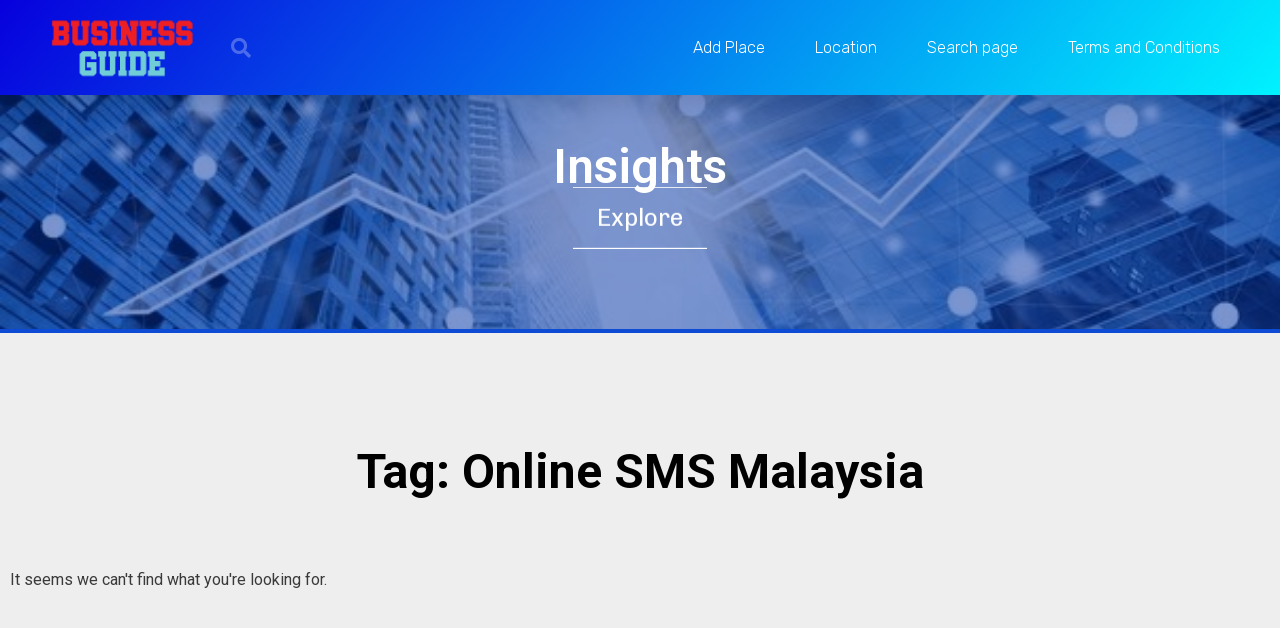

--- FILE ---
content_type: text/html; charset=UTF-8
request_url: https://www.businessguide.com.my/tag/online-sms-malaysia/
body_size: 11204
content:
<!doctype html>
<html lang="en-US">
<head>
	<meta charset="UTF-8">
		<meta name="viewport" content="width=device-width, initial-scale=1">
	<link rel="profile" href="https://gmpg.org/xfn/11">
	<meta name='robots' content='index, follow, max-image-preview:large, max-snippet:-1, max-video-preview:-1' />

	<!-- This site is optimized with the Yoast SEO plugin v23.6 - https://yoast.com/wordpress/plugins/seo/ -->
	<title>Online SMS Malaysia Archives - Business Guide Malaysia</title>
	<link rel="canonical" href="https://www.businessguide.com.my/tag/online-sms-malaysia/" />
	<meta property="og:locale" content="en_US" />
	<meta property="og:type" content="article" />
	<meta property="og:title" content="Online SMS Malaysia Archives - Business Guide Malaysia" />
	<meta property="og:url" content="https://www.businessguide.com.my/tag/online-sms-malaysia/" />
	<meta property="og:site_name" content="Business Guide Malaysia" />
	<meta name="twitter:card" content="summary_large_image" />
	<script type="application/ld+json" class="yoast-schema-graph">{"@context":"https://schema.org","@graph":[{"@type":"CollectionPage","@id":"https://www.businessguide.com.my/tag/online-sms-malaysia/","url":"https://www.businessguide.com.my/tag/online-sms-malaysia/","name":"Online SMS Malaysia Archives - Business Guide Malaysia","isPartOf":{"@id":"https://www.businessguide.com.my/#website"},"breadcrumb":{"@id":"https://www.businessguide.com.my/tag/online-sms-malaysia/#breadcrumb"},"inLanguage":"en-US"},{"@type":"BreadcrumbList","@id":"https://www.businessguide.com.my/tag/online-sms-malaysia/#breadcrumb","itemListElement":[{"@type":"ListItem","position":1,"name":"Home","item":"https://www.businessguide.com.my/"},{"@type":"ListItem","position":2,"name":"Online SMS Malaysia"}]},{"@type":"WebSite","@id":"https://www.businessguide.com.my/#website","url":"https://www.businessguide.com.my/","name":"Business Guide Malaysia","description":"Business Guide Malaysia","publisher":{"@id":"https://www.businessguide.com.my/#organization"},"potentialAction":[{"@type":"SearchAction","target":{"@type":"EntryPoint","urlTemplate":"https://www.businessguide.com.my/?s={search_term_string}"},"query-input":{"@type":"PropertyValueSpecification","valueRequired":true,"valueName":"search_term_string"}}],"inLanguage":"en-US"},{"@type":"Organization","@id":"https://www.businessguide.com.my/#organization","name":"Business Guide Malaysia","url":"https://www.businessguide.com.my/","logo":{"@type":"ImageObject","inLanguage":"en-US","@id":"https://www.businessguide.com.my/#/schema/logo/image/","url":"https://www.businessguide.com.my/wp-content/uploads/2022/10/Business_Guide_Logo.png","contentUrl":"https://www.businessguide.com.my/wp-content/uploads/2022/10/Business_Guide_Logo.png","width":1310,"height":569,"caption":"Business Guide Malaysia"},"image":{"@id":"https://www.businessguide.com.my/#/schema/logo/image/"}}]}</script>
	<!-- / Yoast SEO plugin. -->


<link rel="alternate" type="application/rss+xml" title="Business Guide Malaysia &raquo; Feed" href="https://www.businessguide.com.my/feed/" />
<link rel="alternate" type="application/rss+xml" title="Business Guide Malaysia &raquo; Comments Feed" href="https://www.businessguide.com.my/comments/feed/" />
<link rel="alternate" type="application/rss+xml" title="Business Guide Malaysia &raquo; Online SMS Malaysia Tag Feed" href="https://www.businessguide.com.my/tag/online-sms-malaysia/feed/" />
<script>
window._wpemojiSettings = {"baseUrl":"https:\/\/s.w.org\/images\/core\/emoji\/15.0.3\/72x72\/","ext":".png","svgUrl":"https:\/\/s.w.org\/images\/core\/emoji\/15.0.3\/svg\/","svgExt":".svg","source":{"concatemoji":"https:\/\/www.businessguide.com.my\/wp-includes\/js\/wp-emoji-release.min.js?ver=6.6.4"}};
/*! This file is auto-generated */
!function(i,n){var o,s,e;function c(e){try{var t={supportTests:e,timestamp:(new Date).valueOf()};sessionStorage.setItem(o,JSON.stringify(t))}catch(e){}}function p(e,t,n){e.clearRect(0,0,e.canvas.width,e.canvas.height),e.fillText(t,0,0);var t=new Uint32Array(e.getImageData(0,0,e.canvas.width,e.canvas.height).data),r=(e.clearRect(0,0,e.canvas.width,e.canvas.height),e.fillText(n,0,0),new Uint32Array(e.getImageData(0,0,e.canvas.width,e.canvas.height).data));return t.every(function(e,t){return e===r[t]})}function u(e,t,n){switch(t){case"flag":return n(e,"\ud83c\udff3\ufe0f\u200d\u26a7\ufe0f","\ud83c\udff3\ufe0f\u200b\u26a7\ufe0f")?!1:!n(e,"\ud83c\uddfa\ud83c\uddf3","\ud83c\uddfa\u200b\ud83c\uddf3")&&!n(e,"\ud83c\udff4\udb40\udc67\udb40\udc62\udb40\udc65\udb40\udc6e\udb40\udc67\udb40\udc7f","\ud83c\udff4\u200b\udb40\udc67\u200b\udb40\udc62\u200b\udb40\udc65\u200b\udb40\udc6e\u200b\udb40\udc67\u200b\udb40\udc7f");case"emoji":return!n(e,"\ud83d\udc26\u200d\u2b1b","\ud83d\udc26\u200b\u2b1b")}return!1}function f(e,t,n){var r="undefined"!=typeof WorkerGlobalScope&&self instanceof WorkerGlobalScope?new OffscreenCanvas(300,150):i.createElement("canvas"),a=r.getContext("2d",{willReadFrequently:!0}),o=(a.textBaseline="top",a.font="600 32px Arial",{});return e.forEach(function(e){o[e]=t(a,e,n)}),o}function t(e){var t=i.createElement("script");t.src=e,t.defer=!0,i.head.appendChild(t)}"undefined"!=typeof Promise&&(o="wpEmojiSettingsSupports",s=["flag","emoji"],n.supports={everything:!0,everythingExceptFlag:!0},e=new Promise(function(e){i.addEventListener("DOMContentLoaded",e,{once:!0})}),new Promise(function(t){var n=function(){try{var e=JSON.parse(sessionStorage.getItem(o));if("object"==typeof e&&"number"==typeof e.timestamp&&(new Date).valueOf()<e.timestamp+604800&&"object"==typeof e.supportTests)return e.supportTests}catch(e){}return null}();if(!n){if("undefined"!=typeof Worker&&"undefined"!=typeof OffscreenCanvas&&"undefined"!=typeof URL&&URL.createObjectURL&&"undefined"!=typeof Blob)try{var e="postMessage("+f.toString()+"("+[JSON.stringify(s),u.toString(),p.toString()].join(",")+"));",r=new Blob([e],{type:"text/javascript"}),a=new Worker(URL.createObjectURL(r),{name:"wpTestEmojiSupports"});return void(a.onmessage=function(e){c(n=e.data),a.terminate(),t(n)})}catch(e){}c(n=f(s,u,p))}t(n)}).then(function(e){for(var t in e)n.supports[t]=e[t],n.supports.everything=n.supports.everything&&n.supports[t],"flag"!==t&&(n.supports.everythingExceptFlag=n.supports.everythingExceptFlag&&n.supports[t]);n.supports.everythingExceptFlag=n.supports.everythingExceptFlag&&!n.supports.flag,n.DOMReady=!1,n.readyCallback=function(){n.DOMReady=!0}}).then(function(){return e}).then(function(){var e;n.supports.everything||(n.readyCallback(),(e=n.source||{}).concatemoji?t(e.concatemoji):e.wpemoji&&e.twemoji&&(t(e.twemoji),t(e.wpemoji)))}))}((window,document),window._wpemojiSettings);
</script>
<style id='wp-emoji-styles-inline-css'>

	img.wp-smiley, img.emoji {
		display: inline !important;
		border: none !important;
		box-shadow: none !important;
		height: 1em !important;
		width: 1em !important;
		margin: 0 0.07em !important;
		vertical-align: -0.1em !important;
		background: none !important;
		padding: 0 !important;
	}
</style>
<link rel='stylesheet' id='wp-block-library-css' href='https://www.businessguide.com.my/wp-includes/css/dist/block-library/style.min.css?ver=6.6.4' media='all' />
<style id='classic-theme-styles-inline-css'>
/*! This file is auto-generated */
.wp-block-button__link{color:#fff;background-color:#32373c;border-radius:9999px;box-shadow:none;text-decoration:none;padding:calc(.667em + 2px) calc(1.333em + 2px);font-size:1.125em}.wp-block-file__button{background:#32373c;color:#fff;text-decoration:none}
</style>
<style id='global-styles-inline-css'>
:root{--wp--preset--aspect-ratio--square: 1;--wp--preset--aspect-ratio--4-3: 4/3;--wp--preset--aspect-ratio--3-4: 3/4;--wp--preset--aspect-ratio--3-2: 3/2;--wp--preset--aspect-ratio--2-3: 2/3;--wp--preset--aspect-ratio--16-9: 16/9;--wp--preset--aspect-ratio--9-16: 9/16;--wp--preset--color--black: #000000;--wp--preset--color--cyan-bluish-gray: #abb8c3;--wp--preset--color--white: #ffffff;--wp--preset--color--pale-pink: #f78da7;--wp--preset--color--vivid-red: #cf2e2e;--wp--preset--color--luminous-vivid-orange: #ff6900;--wp--preset--color--luminous-vivid-amber: #fcb900;--wp--preset--color--light-green-cyan: #7bdcb5;--wp--preset--color--vivid-green-cyan: #00d084;--wp--preset--color--pale-cyan-blue: #8ed1fc;--wp--preset--color--vivid-cyan-blue: #0693e3;--wp--preset--color--vivid-purple: #9b51e0;--wp--preset--gradient--vivid-cyan-blue-to-vivid-purple: linear-gradient(135deg,rgba(6,147,227,1) 0%,rgb(155,81,224) 100%);--wp--preset--gradient--light-green-cyan-to-vivid-green-cyan: linear-gradient(135deg,rgb(122,220,180) 0%,rgb(0,208,130) 100%);--wp--preset--gradient--luminous-vivid-amber-to-luminous-vivid-orange: linear-gradient(135deg,rgba(252,185,0,1) 0%,rgba(255,105,0,1) 100%);--wp--preset--gradient--luminous-vivid-orange-to-vivid-red: linear-gradient(135deg,rgba(255,105,0,1) 0%,rgb(207,46,46) 100%);--wp--preset--gradient--very-light-gray-to-cyan-bluish-gray: linear-gradient(135deg,rgb(238,238,238) 0%,rgb(169,184,195) 100%);--wp--preset--gradient--cool-to-warm-spectrum: linear-gradient(135deg,rgb(74,234,220) 0%,rgb(151,120,209) 20%,rgb(207,42,186) 40%,rgb(238,44,130) 60%,rgb(251,105,98) 80%,rgb(254,248,76) 100%);--wp--preset--gradient--blush-light-purple: linear-gradient(135deg,rgb(255,206,236) 0%,rgb(152,150,240) 100%);--wp--preset--gradient--blush-bordeaux: linear-gradient(135deg,rgb(254,205,165) 0%,rgb(254,45,45) 50%,rgb(107,0,62) 100%);--wp--preset--gradient--luminous-dusk: linear-gradient(135deg,rgb(255,203,112) 0%,rgb(199,81,192) 50%,rgb(65,88,208) 100%);--wp--preset--gradient--pale-ocean: linear-gradient(135deg,rgb(255,245,203) 0%,rgb(182,227,212) 50%,rgb(51,167,181) 100%);--wp--preset--gradient--electric-grass: linear-gradient(135deg,rgb(202,248,128) 0%,rgb(113,206,126) 100%);--wp--preset--gradient--midnight: linear-gradient(135deg,rgb(2,3,129) 0%,rgb(40,116,252) 100%);--wp--preset--font-size--small: 13px;--wp--preset--font-size--medium: 20px;--wp--preset--font-size--large: 36px;--wp--preset--font-size--x-large: 42px;--wp--preset--spacing--20: 0.44rem;--wp--preset--spacing--30: 0.67rem;--wp--preset--spacing--40: 1rem;--wp--preset--spacing--50: 1.5rem;--wp--preset--spacing--60: 2.25rem;--wp--preset--spacing--70: 3.38rem;--wp--preset--spacing--80: 5.06rem;--wp--preset--shadow--natural: 6px 6px 9px rgba(0, 0, 0, 0.2);--wp--preset--shadow--deep: 12px 12px 50px rgba(0, 0, 0, 0.4);--wp--preset--shadow--sharp: 6px 6px 0px rgba(0, 0, 0, 0.2);--wp--preset--shadow--outlined: 6px 6px 0px -3px rgba(255, 255, 255, 1), 6px 6px rgba(0, 0, 0, 1);--wp--preset--shadow--crisp: 6px 6px 0px rgba(0, 0, 0, 1);}:where(.is-layout-flex){gap: 0.5em;}:where(.is-layout-grid){gap: 0.5em;}body .is-layout-flex{display: flex;}.is-layout-flex{flex-wrap: wrap;align-items: center;}.is-layout-flex > :is(*, div){margin: 0;}body .is-layout-grid{display: grid;}.is-layout-grid > :is(*, div){margin: 0;}:where(.wp-block-columns.is-layout-flex){gap: 2em;}:where(.wp-block-columns.is-layout-grid){gap: 2em;}:where(.wp-block-post-template.is-layout-flex){gap: 1.25em;}:where(.wp-block-post-template.is-layout-grid){gap: 1.25em;}.has-black-color{color: var(--wp--preset--color--black) !important;}.has-cyan-bluish-gray-color{color: var(--wp--preset--color--cyan-bluish-gray) !important;}.has-white-color{color: var(--wp--preset--color--white) !important;}.has-pale-pink-color{color: var(--wp--preset--color--pale-pink) !important;}.has-vivid-red-color{color: var(--wp--preset--color--vivid-red) !important;}.has-luminous-vivid-orange-color{color: var(--wp--preset--color--luminous-vivid-orange) !important;}.has-luminous-vivid-amber-color{color: var(--wp--preset--color--luminous-vivid-amber) !important;}.has-light-green-cyan-color{color: var(--wp--preset--color--light-green-cyan) !important;}.has-vivid-green-cyan-color{color: var(--wp--preset--color--vivid-green-cyan) !important;}.has-pale-cyan-blue-color{color: var(--wp--preset--color--pale-cyan-blue) !important;}.has-vivid-cyan-blue-color{color: var(--wp--preset--color--vivid-cyan-blue) !important;}.has-vivid-purple-color{color: var(--wp--preset--color--vivid-purple) !important;}.has-black-background-color{background-color: var(--wp--preset--color--black) !important;}.has-cyan-bluish-gray-background-color{background-color: var(--wp--preset--color--cyan-bluish-gray) !important;}.has-white-background-color{background-color: var(--wp--preset--color--white) !important;}.has-pale-pink-background-color{background-color: var(--wp--preset--color--pale-pink) !important;}.has-vivid-red-background-color{background-color: var(--wp--preset--color--vivid-red) !important;}.has-luminous-vivid-orange-background-color{background-color: var(--wp--preset--color--luminous-vivid-orange) !important;}.has-luminous-vivid-amber-background-color{background-color: var(--wp--preset--color--luminous-vivid-amber) !important;}.has-light-green-cyan-background-color{background-color: var(--wp--preset--color--light-green-cyan) !important;}.has-vivid-green-cyan-background-color{background-color: var(--wp--preset--color--vivid-green-cyan) !important;}.has-pale-cyan-blue-background-color{background-color: var(--wp--preset--color--pale-cyan-blue) !important;}.has-vivid-cyan-blue-background-color{background-color: var(--wp--preset--color--vivid-cyan-blue) !important;}.has-vivid-purple-background-color{background-color: var(--wp--preset--color--vivid-purple) !important;}.has-black-border-color{border-color: var(--wp--preset--color--black) !important;}.has-cyan-bluish-gray-border-color{border-color: var(--wp--preset--color--cyan-bluish-gray) !important;}.has-white-border-color{border-color: var(--wp--preset--color--white) !important;}.has-pale-pink-border-color{border-color: var(--wp--preset--color--pale-pink) !important;}.has-vivid-red-border-color{border-color: var(--wp--preset--color--vivid-red) !important;}.has-luminous-vivid-orange-border-color{border-color: var(--wp--preset--color--luminous-vivid-orange) !important;}.has-luminous-vivid-amber-border-color{border-color: var(--wp--preset--color--luminous-vivid-amber) !important;}.has-light-green-cyan-border-color{border-color: var(--wp--preset--color--light-green-cyan) !important;}.has-vivid-green-cyan-border-color{border-color: var(--wp--preset--color--vivid-green-cyan) !important;}.has-pale-cyan-blue-border-color{border-color: var(--wp--preset--color--pale-cyan-blue) !important;}.has-vivid-cyan-blue-border-color{border-color: var(--wp--preset--color--vivid-cyan-blue) !important;}.has-vivid-purple-border-color{border-color: var(--wp--preset--color--vivid-purple) !important;}.has-vivid-cyan-blue-to-vivid-purple-gradient-background{background: var(--wp--preset--gradient--vivid-cyan-blue-to-vivid-purple) !important;}.has-light-green-cyan-to-vivid-green-cyan-gradient-background{background: var(--wp--preset--gradient--light-green-cyan-to-vivid-green-cyan) !important;}.has-luminous-vivid-amber-to-luminous-vivid-orange-gradient-background{background: var(--wp--preset--gradient--luminous-vivid-amber-to-luminous-vivid-orange) !important;}.has-luminous-vivid-orange-to-vivid-red-gradient-background{background: var(--wp--preset--gradient--luminous-vivid-orange-to-vivid-red) !important;}.has-very-light-gray-to-cyan-bluish-gray-gradient-background{background: var(--wp--preset--gradient--very-light-gray-to-cyan-bluish-gray) !important;}.has-cool-to-warm-spectrum-gradient-background{background: var(--wp--preset--gradient--cool-to-warm-spectrum) !important;}.has-blush-light-purple-gradient-background{background: var(--wp--preset--gradient--blush-light-purple) !important;}.has-blush-bordeaux-gradient-background{background: var(--wp--preset--gradient--blush-bordeaux) !important;}.has-luminous-dusk-gradient-background{background: var(--wp--preset--gradient--luminous-dusk) !important;}.has-pale-ocean-gradient-background{background: var(--wp--preset--gradient--pale-ocean) !important;}.has-electric-grass-gradient-background{background: var(--wp--preset--gradient--electric-grass) !important;}.has-midnight-gradient-background{background: var(--wp--preset--gradient--midnight) !important;}.has-small-font-size{font-size: var(--wp--preset--font-size--small) !important;}.has-medium-font-size{font-size: var(--wp--preset--font-size--medium) !important;}.has-large-font-size{font-size: var(--wp--preset--font-size--large) !important;}.has-x-large-font-size{font-size: var(--wp--preset--font-size--x-large) !important;}
:where(.wp-block-post-template.is-layout-flex){gap: 1.25em;}:where(.wp-block-post-template.is-layout-grid){gap: 1.25em;}
:where(.wp-block-columns.is-layout-flex){gap: 2em;}:where(.wp-block-columns.is-layout-grid){gap: 2em;}
:root :where(.wp-block-pullquote){font-size: 1.5em;line-height: 1.6;}
</style>
<link rel='stylesheet' id='hello-elementor-css' href='https://www.businessguide.com.my/wp-content/themes/hello-elementor/style.min.css?ver=2.6.1' media='all' />
<link rel='stylesheet' id='hello-elementor-theme-style-css' href='https://www.businessguide.com.my/wp-content/themes/hello-elementor/theme.min.css?ver=2.6.1' media='all' />
<link rel='stylesheet' id='elementor-frontend-css' href='https://www.businessguide.com.my/wp-content/plugins/elementor/assets/css/frontend.min.css?ver=3.24.6' media='all' />
<link rel='stylesheet' id='elementor-post-675-css' href='https://www.businessguide.com.my/wp-content/uploads/elementor/css/post-675.css?ver=1728983463' media='all' />
<link rel='stylesheet' id='elementor-icons-css' href='https://www.businessguide.com.my/wp-content/plugins/elementor/assets/lib/eicons/css/elementor-icons.min.css?ver=5.31.0' media='all' />
<link rel='stylesheet' id='swiper-css' href='https://www.businessguide.com.my/wp-content/plugins/elementor/assets/lib/swiper/v8/css/swiper.min.css?ver=8.4.5' media='all' />
<link rel='stylesheet' id='e-swiper-css' href='https://www.businessguide.com.my/wp-content/plugins/elementor/assets/css/conditionals/e-swiper.min.css?ver=3.24.6' media='all' />
<link rel='stylesheet' id='elementor-pro-css' href='https://www.businessguide.com.my/wp-content/plugins/elementor-pro/assets/css/frontend.min.css?ver=3.15.1' media='all' />
<link rel='stylesheet' id='elementor-global-css' href='https://www.businessguide.com.my/wp-content/uploads/elementor/css/global.css?ver=1728983464' media='all' />
<link rel='stylesheet' id='elementor-post-5836-css' href='https://www.businessguide.com.my/wp-content/uploads/elementor/css/post-5836.css?ver=1728983464' media='all' />
<link rel='stylesheet' id='elementor-post-5856-css' href='https://www.businessguide.com.my/wp-content/uploads/elementor/css/post-5856.css?ver=1728983464' media='all' />
<link rel='stylesheet' id='elementor-post-686-css' href='https://www.businessguide.com.my/wp-content/uploads/elementor/css/post-686.css?ver=1728983727' media='all' />
<link rel='stylesheet' id='elementor-post-677-css' href='https://www.businessguide.com.my/wp-content/uploads/elementor/css/post-677.css?ver=1728983464' media='all' />
<link rel='stylesheet' id='google-fonts-1-css' href='https://fonts.googleapis.com/css?family=Roboto%3A100%2C100italic%2C200%2C200italic%2C300%2C300italic%2C400%2C400italic%2C500%2C500italic%2C600%2C600italic%2C700%2C700italic%2C800%2C800italic%2C900%2C900italic%7CArchivo%3A100%2C100italic%2C200%2C200italic%2C300%2C300italic%2C400%2C400italic%2C500%2C500italic%2C600%2C600italic%2C700%2C700italic%2C800%2C800italic%2C900%2C900italic%7CChivo%3A100%2C100italic%2C200%2C200italic%2C300%2C300italic%2C400%2C400italic%2C500%2C500italic%2C600%2C600italic%2C700%2C700italic%2C800%2C800italic%2C900%2C900italic%7CRubik%3A100%2C100italic%2C200%2C200italic%2C300%2C300italic%2C400%2C400italic%2C500%2C500italic%2C600%2C600italic%2C700%2C700italic%2C800%2C800italic%2C900%2C900italic%7CMontserrat%3A100%2C100italic%2C200%2C200italic%2C300%2C300italic%2C400%2C400italic%2C500%2C500italic%2C600%2C600italic%2C700%2C700italic%2C800%2C800italic%2C900%2C900italic&#038;display=auto&#038;ver=6.6.4' media='all' />
<link rel='stylesheet' id='elementor-icons-shared-0-css' href='https://www.businessguide.com.my/wp-content/plugins/elementor/assets/lib/font-awesome/css/fontawesome.min.css?ver=5.15.3' media='all' />
<link rel='stylesheet' id='elementor-icons-fa-solid-css' href='https://www.businessguide.com.my/wp-content/plugins/elementor/assets/lib/font-awesome/css/solid.min.css?ver=5.15.3' media='all' />
<link rel="preconnect" href="https://fonts.gstatic.com/" crossorigin><script src="https://www.businessguide.com.my/wp-includes/js/jquery/jquery.min.js?ver=3.7.1" id="jquery-core-js"></script>
<script src="https://www.businessguide.com.my/wp-includes/js/jquery/jquery-migrate.min.js?ver=3.4.1" id="jquery-migrate-js"></script>
<link rel="https://api.w.org/" href="https://www.businessguide.com.my/wp-json/" /><link rel="alternate" title="JSON" type="application/json" href="https://www.businessguide.com.my/wp-json/wp/v2/tags/99" /><link rel="EditURI" type="application/rsd+xml" title="RSD" href="https://www.businessguide.com.my/xmlrpc.php?rsd" />
<meta name="generator" content="WordPress 6.6.4" />
<meta name="generator" content="Elementor 3.24.6; features: additional_custom_breakpoints; settings: css_print_method-external, google_font-enabled, font_display-auto">
<!-- Google tag (gtag.js) -->
<script async src="https://www.googletagmanager.com/gtag/js?id=G-VHQZR56BG8"></script>
<script>
  window.dataLayer = window.dataLayer || [];
  function gtag(){dataLayer.push(arguments);}
  gtag('js', new Date());

  gtag('config', 'G-VHQZR56BG8');
</script>
			<style>
				.e-con.e-parent:nth-of-type(n+4):not(.e-lazyloaded):not(.e-no-lazyload),
				.e-con.e-parent:nth-of-type(n+4):not(.e-lazyloaded):not(.e-no-lazyload) * {
					background-image: none !important;
				}
				@media screen and (max-height: 1024px) {
					.e-con.e-parent:nth-of-type(n+3):not(.e-lazyloaded):not(.e-no-lazyload),
					.e-con.e-parent:nth-of-type(n+3):not(.e-lazyloaded):not(.e-no-lazyload) * {
						background-image: none !important;
					}
				}
				@media screen and (max-height: 640px) {
					.e-con.e-parent:nth-of-type(n+2):not(.e-lazyloaded):not(.e-no-lazyload),
					.e-con.e-parent:nth-of-type(n+2):not(.e-lazyloaded):not(.e-no-lazyload) * {
						background-image: none !important;
					}
				}
			</style>
			</head>
<body class="archive tag tag-online-sms-malaysia tag-99 wp-custom-logo elementor-default elementor-template-full-width elementor-kit-675 elementor-page-686">


<a class="skip-link screen-reader-text" href="#content">
	Skip to content</a>

		<div data-elementor-type="header" data-elementor-id="5836" class="elementor elementor-5836 elementor-location-header" data-elementor-post-type="elementor_library">
					<div class="elementor-section-wrap">
								<section class="elementor-section elementor-top-section elementor-element elementor-element-4edcc864 elementor-section-height-min-height elementor-section-boxed elementor-section-height-default elementor-section-items-middle" data-id="4edcc864" data-element_type="section" data-settings="{&quot;background_background&quot;:&quot;gradient&quot;,&quot;sticky&quot;:&quot;top&quot;,&quot;sticky_on&quot;:[&quot;desktop&quot;,&quot;tablet&quot;,&quot;mobile&quot;],&quot;sticky_offset&quot;:0,&quot;sticky_effects_offset&quot;:0}">
						<div class="elementor-container elementor-column-gap-default">
					<div class="elementor-column elementor-col-33 elementor-top-column elementor-element elementor-element-25c4be71" data-id="25c4be71" data-element_type="column">
			<div class="elementor-widget-wrap elementor-element-populated">
						<div class="elementor-element elementor-element-6ae4d03e elementor-widget elementor-widget-theme-site-logo elementor-widget-image" data-id="6ae4d03e" data-element_type="widget" data-widget_type="theme-site-logo.default">
				<div class="elementor-widget-container">
								<div class="elementor-image">
								<a href="https://www.businessguide.com.my">
			<img fetchpriority="high" width="1310" height="569" src="https://www.businessguide.com.my/wp-content/uploads/2022/10/Business_Guide_Logo.png" class="attachment-full size-full wp-image-5341" alt="Business Guide Logo" srcset="https://www.businessguide.com.my/wp-content/uploads/2022/10/Business_Guide_Logo.png 1310w, https://www.businessguide.com.my/wp-content/uploads/2022/10/Business_Guide_Logo-300x130.png 300w, https://www.businessguide.com.my/wp-content/uploads/2022/10/Business_Guide_Logo-1024x445.png 1024w, https://www.businessguide.com.my/wp-content/uploads/2022/10/Business_Guide_Logo-768x334.png 768w" sizes="(max-width: 1310px) 100vw, 1310px" />				</a>
										</div>
						</div>
				</div>
					</div>
		</div>
				<div class="elementor-column elementor-col-33 elementor-top-column elementor-element elementor-element-346fb7f5" data-id="346fb7f5" data-element_type="column">
			<div class="elementor-widget-wrap elementor-element-populated">
						<div class="elementor-element elementor-element-46f8eca3 elementor-search-form--skin-full_screen elementor-widget elementor-widget-search-form" data-id="46f8eca3" data-element_type="widget" data-settings="{&quot;skin&quot;:&quot;full_screen&quot;}" data-widget_type="search-form.default">
				<div class="elementor-widget-container">
					<form class="elementor-search-form" action="https://www.businessguide.com.my" method="get" role="search">
									<div class="elementor-search-form__toggle" tabindex="0" role="button">
				<i aria-hidden="true" class="fas fa-search"></i>				<span class="elementor-screen-only">Search</span>
			</div>
						<div class="elementor-search-form__container">
				<label class="elementor-screen-only" for="elementor-search-form-46f8eca3">Search</label>

				
				<input id="elementor-search-form-46f8eca3" placeholder="Search..." class="elementor-search-form__input" type="search" name="s" value="">
				
				
								<div class="dialog-lightbox-close-button dialog-close-button" role="button" tabindex="0">
					<i aria-hidden="true" class="eicon-close"></i>					<span class="elementor-screen-only">Close this search box.</span>
				</div>
							</div>
		</form>
				</div>
				</div>
					</div>
		</div>
				<div class="elementor-column elementor-col-33 elementor-top-column elementor-element elementor-element-7f8a76e2" data-id="7f8a76e2" data-element_type="column">
			<div class="elementor-widget-wrap elementor-element-populated">
						<div class="elementor-element elementor-element-45484ec7 elementor-nav-menu__align-right elementor-nav-menu--stretch elementor-nav-menu__text-align-center elementor-nav-menu--dropdown-tablet elementor-nav-menu--toggle elementor-nav-menu--burger elementor-widget elementor-widget-nav-menu" data-id="45484ec7" data-element_type="widget" data-settings="{&quot;full_width&quot;:&quot;stretch&quot;,&quot;submenu_icon&quot;:{&quot;value&quot;:&quot;&lt;i class=\&quot;fas fa-chevron-down\&quot;&gt;&lt;\/i&gt;&quot;,&quot;library&quot;:&quot;fa-solid&quot;},&quot;layout&quot;:&quot;horizontal&quot;,&quot;toggle&quot;:&quot;burger&quot;}" data-widget_type="nav-menu.default">
				<div class="elementor-widget-container">
						<nav class="elementor-nav-menu--main elementor-nav-menu__container elementor-nav-menu--layout-horizontal e--pointer-underline e--animation-drop-out">
				<ul id="menu-1-45484ec7" class="elementor-nav-menu"><li class="gd-menu-item geodir-location-switcher menu-item menu-item-type-custom menu-item-object-custom menu-item-4991"><a href="https://www.businessguide.com.my/add-listing/?listing_type=gd_place" class="elementor-item">Add Place</a></li>
<li class="gd-menu-item menu-item menu-item-type-post_type menu-item-object-page menu-item-4992"><a href="https://www.businessguide.com.my/location/" class="elementor-item">Location</a></li>
<li class="gd-menu-item menu-item menu-item-type-post_type menu-item-object-page menu-item-4993"><a href="https://www.businessguide.com.my/search/" class="elementor-item">Search page</a></li>
<li class="gd-menu-item menu-item menu-item-type-post_type menu-item-object-page menu-item-4994"><a href="https://www.businessguide.com.my/terms-and-conditions/" class="elementor-item">Terms and Conditions</a></li>
</ul>			</nav>
					<div class="elementor-menu-toggle" role="button" tabindex="0" aria-label="Menu Toggle" aria-expanded="false">
			<i aria-hidden="true" role="presentation" class="elementor-menu-toggle__icon--open eicon-menu-bar"></i><i aria-hidden="true" role="presentation" class="elementor-menu-toggle__icon--close eicon-close"></i>			<span class="elementor-screen-only">Menu</span>
		</div>
					<nav class="elementor-nav-menu--dropdown elementor-nav-menu__container" aria-hidden="true">
				<ul id="menu-2-45484ec7" class="elementor-nav-menu"><li class="gd-menu-item geodir-location-switcher menu-item menu-item-type-custom menu-item-object-custom menu-item-4991"><a href="https://www.businessguide.com.my/add-listing/?listing_type=gd_place" class="elementor-item" tabindex="-1">Add Place</a></li>
<li class="gd-menu-item menu-item menu-item-type-post_type menu-item-object-page menu-item-4992"><a href="https://www.businessguide.com.my/location/" class="elementor-item" tabindex="-1">Location</a></li>
<li class="gd-menu-item menu-item menu-item-type-post_type menu-item-object-page menu-item-4993"><a href="https://www.businessguide.com.my/search/" class="elementor-item" tabindex="-1">Search page</a></li>
<li class="gd-menu-item menu-item menu-item-type-post_type menu-item-object-page menu-item-4994"><a href="https://www.businessguide.com.my/terms-and-conditions/" class="elementor-item" tabindex="-1">Terms and Conditions</a></li>
</ul>			</nav>
				</div>
				</div>
					</div>
		</div>
					</div>
		</section>
							</div>
				</div>
				<div data-elementor-type="archive" data-elementor-id="686" class="elementor elementor-686 elementor-location-archive" data-elementor-post-type="elementor_library">
					<div class="elementor-section-wrap">
								<section class="elementor-section elementor-top-section elementor-element elementor-element-6f990c47 elementor-section-height-min-height elementor-section-boxed elementor-section-height-default elementor-section-items-middle" data-id="6f990c47" data-element_type="section" data-settings="{&quot;background_background&quot;:&quot;classic&quot;}">
							<div class="elementor-background-overlay"></div>
							<div class="elementor-container elementor-column-gap-default">
					<div class="elementor-column elementor-col-100 elementor-top-column elementor-element elementor-element-67a8d187" data-id="67a8d187" data-element_type="column">
			<div class="elementor-widget-wrap elementor-element-populated">
						<div class="elementor-element elementor-element-775f43f5 elementor-widget elementor-widget-heading" data-id="775f43f5" data-element_type="widget" data-widget_type="heading.default">
				<div class="elementor-widget-container">
			<h1 class="elementor-heading-title elementor-size-default">Insights</h1>		</div>
				</div>
					</div>
		</div>
					</div>
		</section>
				<section class="elementor-section elementor-top-section elementor-element elementor-element-3548c605 elementor-section-height-min-height elementor-section-items-top elementor-section-boxed elementor-section-height-default" data-id="3548c605" data-element_type="section">
						<div class="elementor-container elementor-column-gap-default">
					<div class="elementor-column elementor-col-100 elementor-top-column elementor-element elementor-element-4a43172b" data-id="4a43172b" data-element_type="column">
			<div class="elementor-widget-wrap elementor-element-populated">
						<div class="elementor-element elementor-element-7161267f elementor-align-center elementor-invisible elementor-widget elementor-widget-button" data-id="7161267f" data-element_type="widget" data-settings="{&quot;_animation&quot;:&quot;slideInDown&quot;,&quot;_animation_delay&quot;:&quot;2000&quot;}" data-widget_type="button.default">
				<div class="elementor-widget-container">
					<div class="elementor-button-wrapper">
			<a class="elementor-button elementor-button-link elementor-size-sm elementor-animation-sink" href="#explore">
						<span class="elementor-button-content-wrapper">
						<span class="elementor-button-icon">
							</span>
									<span class="elementor-button-text">Explore</span>
					</span>
					</a>
		</div>
				</div>
				</div>
					</div>
		</div>
					</div>
		</section>
				<section class="elementor-section elementor-top-section elementor-element elementor-element-7d0556eb elementor-section-boxed elementor-section-height-default elementor-section-height-default" data-id="7d0556eb" data-element_type="section" data-settings="{&quot;background_background&quot;:&quot;classic&quot;}">
						<div class="elementor-container elementor-column-gap-default">
					<div class="elementor-column elementor-col-100 elementor-top-column elementor-element elementor-element-373fe3e6" data-id="373fe3e6" data-element_type="column">
			<div class="elementor-widget-wrap elementor-element-populated">
						<div class="elementor-element elementor-element-92451d5 elementor-widget elementor-widget-theme-archive-title elementor-page-title elementor-widget-heading" data-id="92451d5" data-element_type="widget" data-widget_type="theme-archive-title.default">
				<div class="elementor-widget-container">
			<h1 class="elementor-heading-title elementor-size-default">Tag: Online SMS Malaysia</h1>		</div>
				</div>
				<div class="elementor-element elementor-element-6327e786 elementor-grid-3 elementor-grid-tablet-2 elementor-grid-mobile-1 elementor-posts--thumbnail-top elementor-posts--show-avatar elementor-card-shadow-yes elementor-posts__hover-gradient elementor-widget elementor-widget-archive-posts" data-id="6327e786" data-element_type="widget" data-settings="{&quot;archive_cards_columns&quot;:&quot;3&quot;,&quot;archive_cards_columns_tablet&quot;:&quot;2&quot;,&quot;archive_cards_columns_mobile&quot;:&quot;1&quot;,&quot;archive_cards_row_gap&quot;:{&quot;unit&quot;:&quot;px&quot;,&quot;size&quot;:35,&quot;sizes&quot;:[]},&quot;archive_cards_row_gap_tablet&quot;:{&quot;unit&quot;:&quot;px&quot;,&quot;size&quot;:&quot;&quot;,&quot;sizes&quot;:[]},&quot;archive_cards_row_gap_mobile&quot;:{&quot;unit&quot;:&quot;px&quot;,&quot;size&quot;:&quot;&quot;,&quot;sizes&quot;:[]},&quot;pagination_type&quot;:&quot;numbers&quot;}" data-widget_type="archive-posts.archive_cards">
				<div class="elementor-widget-container">
					<div class="elementor-posts-container elementor-posts elementor-posts--skin-cards">
						<div class="elementor-posts-nothing-found">
					It seems we can&#039;t find what you&#039;re looking for.				</div>
					</div>
		
				</div>
				</div>
					</div>
		</div>
					</div>
		</section>
							</div>
				</div>
				<div data-elementor-type="footer" data-elementor-id="5856" class="elementor elementor-5856 elementor-location-footer" data-elementor-post-type="elementor_library">
					<div class="elementor-section-wrap">
								<section class="elementor-section elementor-top-section elementor-element elementor-element-7be82c58 elementor-section-height-min-height elementor-section-boxed elementor-section-height-default elementor-section-items-middle" data-id="7be82c58" data-element_type="section" data-settings="{&quot;background_background&quot;:&quot;classic&quot;}">
						<div class="elementor-container elementor-column-gap-default">
					<div class="elementor-column elementor-col-25 elementor-top-column elementor-element elementor-element-2258ec6a" data-id="2258ec6a" data-element_type="column">
			<div class="elementor-widget-wrap elementor-element-populated">
						<div class="elementor-element elementor-element-7a81f542 elementor-widget elementor-widget-theme-site-logo elementor-widget-image" data-id="7a81f542" data-element_type="widget" data-widget_type="theme-site-logo.default">
				<div class="elementor-widget-container">
								<div class="elementor-image">
								<a href="https://www.businessguide.com.my">
			<img fetchpriority="high" width="1310" height="569" src="https://www.businessguide.com.my/wp-content/uploads/2022/10/Business_Guide_Logo.png" class="attachment-full size-full wp-image-5341" alt="Business Guide Logo" srcset="https://www.businessguide.com.my/wp-content/uploads/2022/10/Business_Guide_Logo.png 1310w, https://www.businessguide.com.my/wp-content/uploads/2022/10/Business_Guide_Logo-300x130.png 300w, https://www.businessguide.com.my/wp-content/uploads/2022/10/Business_Guide_Logo-1024x445.png 1024w, https://www.businessguide.com.my/wp-content/uploads/2022/10/Business_Guide_Logo-768x334.png 768w" sizes="(max-width: 1310px) 100vw, 1310px" />				</a>
										</div>
						</div>
				</div>
				<div class="elementor-element elementor-element-47fefd64 elementor-widget elementor-widget-text-editor" data-id="47fefd64" data-element_type="widget" data-widget_type="text-editor.default">
				<div class="elementor-widget-container">
							Stay ahead in Malaysia&#8217;s digital market with Digital Agency Digest: Your source for the latest insights, trends, and strategies tailored to the local industry.						</div>
				</div>
					</div>
		</div>
				<div class="elementor-column elementor-col-25 elementor-top-column elementor-element elementor-element-4e513a26" data-id="4e513a26" data-element_type="column">
			<div class="elementor-widget-wrap elementor-element-populated">
						<div class="elementor-element elementor-element-44e71ac5 elementor-icon-list--layout-traditional elementor-list-item-link-full_width elementor-widget elementor-widget-icon-list" data-id="44e71ac5" data-element_type="widget" data-widget_type="icon-list.default">
				<div class="elementor-widget-container">
					<ul class="elementor-icon-list-items">
							<li class="elementor-icon-list-item">
											<a href="https://www.digitalagency.com.my/digital-marketing-trends/google-ads-agencies/">

											<span class="elementor-icon-list-text">Google Ads Agency</span>
											</a>
									</li>
								<li class="elementor-icon-list-item">
											<a href="https://www.digitalagency.com.my/digital-marketing-trends/ppc-agencies/">

											<span class="elementor-icon-list-text">PPC Ads Agency</span>
											</a>
									</li>
								<li class="elementor-icon-list-item">
											<a href="https://www.digitalagency.com.my/digital-marketing-trends/seo-agencies/">

											<span class="elementor-icon-list-text">SEO Agency Malaysia</span>
											</a>
									</li>
								<li class="elementor-icon-list-item">
											<a href="https://www.digitalagency.com.my/digital-marketing-trends/digital-marketing-agencies/">

											<span class="elementor-icon-list-text">Digital Marketing Agency</span>
											</a>
									</li>
								<li class="elementor-icon-list-item">
											<a href="https://www.digitalagency.com.my/digital-marketing-trends/search-engine-marketing-malaysia/">

											<span class="elementor-icon-list-text">Search Engine Marketing</span>
											</a>
									</li>
						</ul>
				</div>
				</div>
					</div>
		</div>
				<div class="elementor-column elementor-col-25 elementor-top-column elementor-element elementor-element-2e8a3633" data-id="2e8a3633" data-element_type="column">
			<div class="elementor-widget-wrap elementor-element-populated">
						<div class="elementor-element elementor-element-418efb7d elementor-icon-list--layout-traditional elementor-list-item-link-full_width elementor-widget elementor-widget-icon-list" data-id="418efb7d" data-element_type="widget" data-widget_type="icon-list.default">
				<div class="elementor-widget-container">
					<ul class="elementor-icon-list-items">
							<li class="elementor-icon-list-item">
											<a href="https://www.digitalagency.com.my/digital-marketing-trends/best-digital-agency-in-malaysia/">

											<span class="elementor-icon-list-text">Best Digital Agency</span>
											</a>
									</li>
								<li class="elementor-icon-list-item">
											<a href="https://www.digitalagency.com.my/digital-marketing-trends/facebook-ads-agencies/">

											<span class="elementor-icon-list-text">Facebook Agency Malaysia</span>
											</a>
									</li>
								<li class="elementor-icon-list-item">
											<a href="https://www.digitalagency.com.my/digital-marketing-trends/influencer-agency/">

											<span class="elementor-icon-list-text">Influencer Agency Malaysia</span>
											</a>
									</li>
								<li class="elementor-icon-list-item">
											<a href="https://www.digitalagency.com.my/digital-marketing-trends/influencer-marketing/">

											<span class="elementor-icon-list-text">Influencer Marketing Malaysia</span>
											</a>
									</li>
								<li class="elementor-icon-list-item">
											<a href="https://www.digitalagency.com.my/digital-marketing-trends/social-media-marketing-agencies/">

											<span class="elementor-icon-list-text">Social Media Marketing </span>
											</a>
									</li>
						</ul>
				</div>
				</div>
					</div>
		</div>
				<div class="elementor-column elementor-col-25 elementor-top-column elementor-element elementor-element-4c7a135b" data-id="4c7a135b" data-element_type="column">
			<div class="elementor-widget-wrap elementor-element-populated">
						<div class="elementor-element elementor-element-7fb0fa3c elementor-icon-list--layout-traditional elementor-list-item-link-full_width elementor-widget elementor-widget-icon-list" data-id="7fb0fa3c" data-element_type="widget" data-widget_type="icon-list.default">
				<div class="elementor-widget-container">
					<ul class="elementor-icon-list-items">
							<li class="elementor-icon-list-item">
											<a href="https://www.digitalagency.com.my/digital-marketing-trends/web-design-agencies/">

											<span class="elementor-icon-list-text">Web Design Agency</span>
											</a>
									</li>
								<li class="elementor-icon-list-item">
											<a href="https://www.digitalagency.com.my/digital-marketing-trends/web-designer/">

											<span class="elementor-icon-list-text">Web Designer Malaysia</span>
											</a>
									</li>
								<li class="elementor-icon-list-item">
											<a href="https://www.digitalagency.com.my/digital-marketing-trends/web-development-agencies/">

											<span class="elementor-icon-list-text">Web Development Malaysia</span>
											</a>
									</li>
								<li class="elementor-icon-list-item">
											<a href="https://www.digitalagency.com.my/digital-marketing-trends/wordpress-designer-developer/">

											<span class="elementor-icon-list-text">WordPress Designer Malaysia</span>
											</a>
									</li>
								<li class="elementor-icon-list-item">
											<a href="https://www.digitalagency.com.my/digital-marketing-trends/professional-website-design/">

											<span class="elementor-icon-list-text">Professional Website Design</span>
											</a>
									</li>
						</ul>
				</div>
				</div>
					</div>
		</div>
					</div>
		</section>
							</div>
				</div>
		
		<div data-elementor-type="popup" data-elementor-id="677" class="elementor elementor-677 elementor-location-popup" data-elementor-settings="{&quot;entrance_animation&quot;:&quot;slideInDown&quot;,&quot;exit_animation&quot;:&quot;slideInDown&quot;,&quot;entrance_animation_duration&quot;:{&quot;unit&quot;:&quot;px&quot;,&quot;size&quot;:&quot;1&quot;,&quot;sizes&quot;:[]},&quot;avoid_multiple_popups&quot;:&quot;yes&quot;,&quot;a11y_navigation&quot;:&quot;yes&quot;,&quot;triggers&quot;:{&quot;exit_intent&quot;:&quot;yes&quot;},&quot;timing&quot;:{&quot;times_times&quot;:2,&quot;times&quot;:&quot;yes&quot;}}" data-elementor-post-type="elementor_library">
					<div class="elementor-section-wrap">
								<section class="elementor-section elementor-top-section elementor-element elementor-element-46c7dedc elementor-section-boxed elementor-section-height-default elementor-section-height-default" data-id="46c7dedc" data-element_type="section">
						<div class="elementor-container elementor-column-gap-no">
					<div class="elementor-column elementor-col-100 elementor-top-column elementor-element elementor-element-a2e9117" data-id="a2e9117" data-element_type="column">
			<div class="elementor-widget-wrap elementor-element-populated">
						<section class="elementor-section elementor-inner-section elementor-element elementor-element-3d139e65 elementor-section-boxed elementor-section-height-default elementor-section-height-default" data-id="3d139e65" data-element_type="section">
						<div class="elementor-container elementor-column-gap-no">
					<div class="elementor-column elementor-col-100 elementor-inner-column elementor-element elementor-element-75c02daf" data-id="75c02daf" data-element_type="column">
			<div class="elementor-widget-wrap elementor-element-populated">
						<div class="elementor-element elementor-element-4a14eb52 elementor-widget elementor-widget-heading" data-id="4a14eb52" data-element_type="widget" data-widget_type="heading.default">
				<div class="elementor-widget-container">
			<h2 class="elementor-heading-title elementor-size-default">Need Help To Maximize Your Business? </h2>		</div>
				</div>
					</div>
		</div>
					</div>
		</section>
				<div class="elementor-element elementor-element-54481972 elementor-widget-divider--view-line elementor-widget elementor-widget-divider" data-id="54481972" data-element_type="widget" data-widget_type="divider.default">
				<div class="elementor-widget-container">
					<div class="elementor-divider">
			<span class="elementor-divider-separator">
						</span>
		</div>
				</div>
				</div>
				<section class="elementor-section elementor-inner-section elementor-element elementor-element-3ff7b3dc elementor-section-boxed elementor-section-height-default elementor-section-height-default" data-id="3ff7b3dc" data-element_type="section">
						<div class="elementor-container elementor-column-gap-no">
					<div class="elementor-column elementor-col-100 elementor-inner-column elementor-element elementor-element-345928da" data-id="345928da" data-element_type="column">
			<div class="elementor-widget-wrap elementor-element-populated">
						<div class="elementor-element elementor-element-49441f92 elementor-widget elementor-widget-heading" data-id="49441f92" data-element_type="widget" data-widget_type="heading.default">
				<div class="elementor-widget-container">
			<p class="elementor-heading-title elementor-size-default">Reach out to us today and get a complimentary business review and consultation. </p>		</div>
				</div>
				<div class="elementor-element elementor-element-6da4922 elementor-button-align-center elementor-widget elementor-widget-form" data-id="6da4922" data-element_type="widget" data-settings="{&quot;step_next_label&quot;:&quot;Next&quot;,&quot;step_previous_label&quot;:&quot;Previous&quot;,&quot;button_width&quot;:&quot;100&quot;,&quot;step_type&quot;:&quot;number_text&quot;,&quot;step_icon_shape&quot;:&quot;circle&quot;}" data-widget_type="form.default">
				<div class="elementor-widget-container">
					<form class="elementor-form" method="post" name="Help Form">
			<input type="hidden" name="post_id" value="677"/>
			<input type="hidden" name="form_id" value="6da4922"/>
			<input type="hidden" name="referer_title" value="Online SMS Malaysia Archives - Business Guide Malaysia" />

			
			<div class="elementor-form-fields-wrapper elementor-labels-">
								<div class="elementor-field-type-text elementor-field-group elementor-column elementor-field-group-name elementor-col-50">
												<label for="form-field-name" class="elementor-field-label elementor-screen-only">
								Name							</label>
														<input size="1" type="text" name="form_fields[name]" id="form-field-name" class="elementor-field elementor-size-sm  elementor-field-textual" placeholder="Name">
											</div>
								<div class="elementor-field-type-email elementor-field-group elementor-column elementor-field-group-email elementor-col-50 elementor-field-required">
												<label for="form-field-email" class="elementor-field-label elementor-screen-only">
								Email							</label>
														<input size="1" type="email" name="form_fields[email]" id="form-field-email" class="elementor-field elementor-size-sm  elementor-field-textual" placeholder="Email" required="required" aria-required="true">
											</div>
								<div class="elementor-field-group elementor-column elementor-field-type-submit elementor-col-100 e-form__buttons">
					<button type="submit" class="elementor-button elementor-size-sm">
						<span >
															<span class=" elementor-button-icon">
																										</span>
																						<span class="elementor-button-text">Subscribe</span>
													</span>
					</button>
				</div>
			</div>
		</form>
				</div>
				</div>
					</div>
		</div>
					</div>
		</section>
					</div>
		</div>
					</div>
		</section>
							</div>
				</div>
					<script type='text/javascript'>
				const lazyloadRunObserver = () => {
					const lazyloadBackgrounds = document.querySelectorAll( `.e-con.e-parent:not(.e-lazyloaded)` );
					const lazyloadBackgroundObserver = new IntersectionObserver( ( entries ) => {
						entries.forEach( ( entry ) => {
							if ( entry.isIntersecting ) {
								let lazyloadBackground = entry.target;
								if( lazyloadBackground ) {
									lazyloadBackground.classList.add( 'e-lazyloaded' );
								}
								lazyloadBackgroundObserver.unobserve( entry.target );
							}
						});
					}, { rootMargin: '200px 0px 200px 0px' } );
					lazyloadBackgrounds.forEach( ( lazyloadBackground ) => {
						lazyloadBackgroundObserver.observe( lazyloadBackground );
					} );
				};
				const events = [
					'DOMContentLoaded',
					'elementor/lazyload/observe',
				];
				events.forEach( ( event ) => {
					document.addEventListener( event, lazyloadRunObserver );
				} );
			</script>
			<link rel='stylesheet' id='widget-image-css' href='https://www.businessguide.com.my/wp-content/plugins/elementor/assets/css/widget-image.min.css?ver=3.24.6' media='all' />
<link rel='stylesheet' id='widget-heading-css' href='https://www.businessguide.com.my/wp-content/plugins/elementor/assets/css/widget-heading.min.css?ver=3.24.6' media='all' />
<link rel='stylesheet' id='e-animation-sink-css' href='https://www.businessguide.com.my/wp-content/plugins/elementor/assets/lib/animations/styles/e-animation-sink.min.css?ver=3.24.6' media='all' />
<link rel='stylesheet' id='e-animation-slideInDown-css' href='https://www.businessguide.com.my/wp-content/plugins/elementor/assets/lib/animations/styles/slideInDown.min.css?ver=3.24.6' media='all' />
<link rel='stylesheet' id='widget-text-editor-css' href='https://www.businessguide.com.my/wp-content/plugins/elementor/assets/css/widget-text-editor.min.css?ver=3.24.6' media='all' />
<link rel='stylesheet' id='widget-icon-list-css' href='https://www.businessguide.com.my/wp-content/plugins/elementor/assets/css/widget-icon-list.min.css?ver=3.24.6' media='all' />
<link rel='stylesheet' id='widget-divider-css' href='https://www.businessguide.com.my/wp-content/plugins/elementor/assets/css/widget-divider.min.css?ver=3.24.6' media='all' />
<script src="https://www.businessguide.com.my/wp-content/themes/hello-elementor/assets/js/hello-frontend.min.js?ver=1.0.0" id="hello-theme-frontend-js"></script>
<script src="https://www.businessguide.com.my/wp-content/plugins/elementor-pro/assets/lib/smartmenus/jquery.smartmenus.min.js?ver=1.0.1" id="smartmenus-js"></script>
<script src="https://www.businessguide.com.my/wp-includes/js/imagesloaded.min.js?ver=5.0.0" id="imagesloaded-js"></script>
<script src="https://www.businessguide.com.my/wp-content/plugins/elementor-pro/assets/js/webpack-pro.runtime.min.js?ver=3.15.1" id="elementor-pro-webpack-runtime-js"></script>
<script src="https://www.businessguide.com.my/wp-content/plugins/elementor/assets/js/webpack.runtime.min.js?ver=3.24.6" id="elementor-webpack-runtime-js"></script>
<script src="https://www.businessguide.com.my/wp-content/plugins/elementor/assets/js/frontend-modules.min.js?ver=3.24.6" id="elementor-frontend-modules-js"></script>
<script src="https://www.businessguide.com.my/wp-includes/js/dist/hooks.min.js?ver=2810c76e705dd1a53b18" id="wp-hooks-js"></script>
<script src="https://www.businessguide.com.my/wp-includes/js/dist/i18n.min.js?ver=5e580eb46a90c2b997e6" id="wp-i18n-js"></script>
<script id="wp-i18n-js-after">
wp.i18n.setLocaleData( { 'text direction\u0004ltr': [ 'ltr' ] } );
</script>
<script id="elementor-pro-frontend-js-before">
var ElementorProFrontendConfig = {"ajaxurl":"https:\/\/www.businessguide.com.my\/wp-admin\/admin-ajax.php","nonce":"26d4d7dbab","urls":{"assets":"https:\/\/www.businessguide.com.my\/wp-content\/plugins\/elementor-pro\/assets\/","rest":"https:\/\/www.businessguide.com.my\/wp-json\/"},"shareButtonsNetworks":{"facebook":{"title":"Facebook","has_counter":true},"twitter":{"title":"Twitter"},"linkedin":{"title":"LinkedIn","has_counter":true},"pinterest":{"title":"Pinterest","has_counter":true},"reddit":{"title":"Reddit","has_counter":true},"vk":{"title":"VK","has_counter":true},"odnoklassniki":{"title":"OK","has_counter":true},"tumblr":{"title":"Tumblr"},"digg":{"title":"Digg"},"skype":{"title":"Skype"},"stumbleupon":{"title":"StumbleUpon","has_counter":true},"mix":{"title":"Mix"},"telegram":{"title":"Telegram"},"pocket":{"title":"Pocket","has_counter":true},"xing":{"title":"XING","has_counter":true},"whatsapp":{"title":"WhatsApp"},"email":{"title":"Email"},"print":{"title":"Print"}},"facebook_sdk":{"lang":"en_US","app_id":""},"lottie":{"defaultAnimationUrl":"https:\/\/www.businessguide.com.my\/wp-content\/plugins\/elementor-pro\/modules\/lottie\/assets\/animations\/default.json"}};
</script>
<script src="https://www.businessguide.com.my/wp-content/plugins/elementor-pro/assets/js/frontend.min.js?ver=3.15.1" id="elementor-pro-frontend-js"></script>
<script src="https://www.businessguide.com.my/wp-includes/js/jquery/ui/core.min.js?ver=1.13.3" id="jquery-ui-core-js"></script>
<script id="elementor-frontend-js-before">
var elementorFrontendConfig = {"environmentMode":{"edit":false,"wpPreview":false,"isScriptDebug":false},"i18n":{"shareOnFacebook":"Share on Facebook","shareOnTwitter":"Share on Twitter","pinIt":"Pin it","download":"Download","downloadImage":"Download image","fullscreen":"Fullscreen","zoom":"Zoom","share":"Share","playVideo":"Play Video","previous":"Previous","next":"Next","close":"Close","a11yCarouselWrapperAriaLabel":"Carousel | Horizontal scrolling: Arrow Left & Right","a11yCarouselPrevSlideMessage":"Previous slide","a11yCarouselNextSlideMessage":"Next slide","a11yCarouselFirstSlideMessage":"This is the first slide","a11yCarouselLastSlideMessage":"This is the last slide","a11yCarouselPaginationBulletMessage":"Go to slide"},"is_rtl":false,"breakpoints":{"xs":0,"sm":480,"md":768,"lg":1025,"xl":1440,"xxl":1600},"responsive":{"breakpoints":{"mobile":{"label":"Mobile Portrait","value":767,"default_value":767,"direction":"max","is_enabled":true},"mobile_extra":{"label":"Mobile Landscape","value":880,"default_value":880,"direction":"max","is_enabled":false},"tablet":{"label":"Tablet Portrait","value":1024,"default_value":1024,"direction":"max","is_enabled":true},"tablet_extra":{"label":"Tablet Landscape","value":1200,"default_value":1200,"direction":"max","is_enabled":false},"laptop":{"label":"Laptop","value":1366,"default_value":1366,"direction":"max","is_enabled":false},"widescreen":{"label":"Widescreen","value":2400,"default_value":2400,"direction":"min","is_enabled":false}},"hasCustomBreakpoints":false},"version":"3.24.6","is_static":false,"experimentalFeatures":{"additional_custom_breakpoints":true,"container_grid":true,"e_swiper_latest":true,"e_nested_atomic_repeaters":true,"e_onboarding":true,"theme_builder_v2":true,"hello-theme-header-footer":true,"home_screen":true,"ai-layout":true,"landing-pages":true,"link-in-bio":true,"floating-buttons":true,"page-transitions":true,"notes":true,"loop":true,"form-submissions":true,"e_scroll_snap":true},"urls":{"assets":"https:\/\/www.businessguide.com.my\/wp-content\/plugins\/elementor\/assets\/","ajaxurl":"https:\/\/www.businessguide.com.my\/wp-admin\/admin-ajax.php","uploadUrl":"https:\/\/www.businessguide.com.my\/wp-content\/uploads"},"nonces":{"floatingButtonsClickTracking":"0697d0893d"},"swiperClass":"swiper","settings":{"editorPreferences":[]},"kit":{"body_background_background":"classic","active_breakpoints":["viewport_mobile","viewport_tablet"],"global_image_lightbox":"yes","lightbox_enable_counter":"yes","lightbox_enable_fullscreen":"yes","lightbox_enable_zoom":"yes","lightbox_enable_share":"yes","lightbox_title_src":"title","lightbox_description_src":"description","hello_header_logo_type":"logo","hello_header_menu_layout":"horizontal","hello_footer_logo_type":"logo"},"post":{"id":0,"title":"Online SMS Malaysia Archives - Business Guide Malaysia","excerpt":""}};
</script>
<script src="https://www.businessguide.com.my/wp-content/plugins/elementor/assets/js/frontend.min.js?ver=3.24.6" id="elementor-frontend-js"></script>
<script src="https://www.businessguide.com.my/wp-content/plugins/elementor-pro/assets/js/preloaded-elements-handlers.min.js?ver=3.15.1" id="pro-preloaded-elements-handlers-js"></script>
<script src="https://www.businessguide.com.my/wp-content/plugins/elementor-pro/assets/lib/sticky/jquery.sticky.min.js?ver=3.15.1" id="e-sticky-js"></script>

</body>
</html>


--- FILE ---
content_type: text/css
request_url: https://www.businessguide.com.my/wp-content/uploads/elementor/css/post-675.css?ver=1728983463
body_size: 463
content:
.elementor-kit-675{--e-global-color-primary:#000000;--e-global-color-secondary:#0E4BD5;--e-global-color-text:#3A3A3A;--e-global-color-accent:#0E4BD5;--e-global-color-7d0c3821:#FFF;--e-global-color-73da776:#FFFFFF00;--e-global-color-de62d35:#000000;--e-global-color-4aec647:#FFFFFF;--e-global-color-e462ed7:rgba(0, 0, 0, 0.4);--e-global-color-8f29671:#F1F1F1;--e-global-color-737ff89:#000000CC;--e-global-typography-primary-font-family:"Roboto";--e-global-typography-primary-font-size:2.2em;--e-global-typography-primary-font-weight:bold;--e-global-typography-primary-line-height:1.2em;--e-global-typography-secondary-font-family:"Roboto";--e-global-typography-secondary-font-size:2em;--e-global-typography-secondary-font-weight:400;--e-global-typography-secondary-line-height:1.2em;--e-global-typography-text-font-family:"Roboto";--e-global-typography-text-font-size:1em;--e-global-typography-text-font-weight:400;--e-global-typography-text-font-style:normal;--e-global-typography-text-line-height:1.2em;--e-global-typography-accent-font-family:"Roboto";--e-global-typography-accent-font-size:1.4em;--e-global-typography-accent-font-weight:600;--e-global-typography-accent-line-height:1em;--e-global-typography-accent-letter-spacing:0px;--e-global-typography-4d1bbbe-font-family:"Roboto";--e-global-typography-4d1bbbe-font-size:3em;--e-global-typography-4d1bbbe-font-weight:600;--e-global-typography-4d1bbbe-line-height:1em;--e-global-typography-f1fda77-font-family:"Archivo";--e-global-typography-f1fda77-font-size:28px;--e-global-typography-f1fda77-font-weight:300;--e-global-typography-f1fda77-line-height:31px;--e-global-typography-f1fda77-letter-spacing:-0.22px;--e-global-typography-de49b87-font-family:"Archivo";--e-global-typography-de49b87-font-size:22px;--e-global-typography-de49b87-font-weight:300;--e-global-typography-de49b87-line-height:24px;--e-global-typography-de49b87-letter-spacing:-0.17px;--e-global-typography-b1ed0a3-font-family:"Archivo";--e-global-typography-b1ed0a3-font-size:16px;--e-global-typography-b1ed0a3-font-style:normal;--e-global-typography-b1ed0a3-line-height:22px;--e-global-typography-c8cdadd-font-family:"Archivo";--e-global-typography-c8cdadd-font-size:22px;--e-global-typography-c8cdadd-font-weight:300;--e-global-typography-c8cdadd-line-height:24px;--e-global-typography-c8cdadd-letter-spacing:-0.17px;--e-global-typography-a26ba99-font-family:"Chivo";--e-global-typography-a26ba99-font-size:24px;--e-global-typography-a26ba99-font-weight:400;--e-global-typography-a26ba99-letter-spacing:0px;--e-global-typography-57e3f72-font-family:"Archivo";--e-global-typography-57e3f72-font-size:14px;--e-global-typography-57e3f72-font-weight:100;--e-global-typography-57e3f72-font-style:normal;--e-global-typography-57e3f72-line-height:22px;--e-global-typography-57e3f72-letter-spacing:0.11px;--e-global-typography-05408e6-font-family:"Chivo";--e-global-typography-05408e6-font-size:17px;--e-global-typography-05408e6-font-weight:300;--e-global-typography-05408e6-letter-spacing:0px;background-color:var( --e-global-color-4aec647 );}.elementor-kit-675 h3{font-family:"Archivo", Sans-serif;font-size:28px;font-weight:300;line-height:31px;letter-spacing:-0.22px;}.elementor-kit-675 h5{color:var( --e-global-color-primary );font-family:"Archivo", Sans-serif;font-size:22px;font-weight:300;line-height:24px;letter-spacing:-0.17px;}.elementor-section.elementor-section-boxed > .elementor-container{max-width:1600px;}.e-con{--container-max-width:1600px;}.elementor-widget:not(:last-child){margin-block-end:20px;}.elementor-element{--widgets-spacing:20px 20px;}{}h1.entry-title{display:var(--page-title-display);}.elementor-kit-675 e-page-transition{background-color:#FFBC7D;}.site-header{padding-right:0px;padding-left:0px;}@media(max-width:1024px){.elementor-kit-675{--e-global-typography-primary-font-size:28px;--e-global-typography-primary-line-height:40px;--e-global-typography-secondary-font-size:22px;--e-global-typography-secondary-line-height:26px;--e-global-typography-text-font-size:14px;--e-global-typography-text-line-height:22px;--e-global-typography-4d1bbbe-font-size:68px;--e-global-typography-4d1bbbe-line-height:70px;--e-global-typography-f1fda77-font-size:20px;--e-global-typography-f1fda77-line-height:22px;--e-global-typography-a26ba99-font-size:18px;--e-global-typography-57e3f72-font-size:14px;--e-global-typography-57e3f72-line-height:22px;}.elementor-kit-675 h3{font-size:20px;line-height:22px;}.elementor-section.elementor-section-boxed > .elementor-container{max-width:1024px;}.e-con{--container-max-width:1024px;}}@media(max-width:767px){.elementor-kit-675{--e-global-typography-primary-font-size:2.4em;--e-global-typography-accent-font-size:1.4em;--e-global-typography-accent-line-height:1.2em;--e-global-typography-4d1bbbe-font-size:42px;--e-global-typography-4d1bbbe-line-height:42px;}.elementor-section.elementor-section-boxed > .elementor-container{max-width:767px;}.e-con{--container-max-width:767px;}}

--- FILE ---
content_type: text/css
request_url: https://www.businessguide.com.my/wp-content/uploads/elementor/css/post-5836.css?ver=1728983464
body_size: 988
content:
.elementor-5836 .elementor-element.elementor-element-4edcc864 > .elementor-container{max-width:1200px;min-height:90px;}.elementor-5836 .elementor-element.elementor-element-4edcc864:not(.elementor-motion-effects-element-type-background), .elementor-5836 .elementor-element.elementor-element-4edcc864 > .elementor-motion-effects-container > .elementor-motion-effects-layer{background-color:transparent;background-image:linear-gradient(130deg, #0700dd 0%, #00f2ff 100%);}.elementor-5836 .elementor-element.elementor-element-4edcc864{box-shadow:0px 10px 20px 0px rgba(0,0,0,0.1);transition:background 0.3s, border 0.3s, border-radius 0.3s, box-shadow 0.3s;margin-top:0px;margin-bottom:-90px;z-index:10;}.elementor-5836 .elementor-element.elementor-element-4edcc864 > .elementor-background-overlay{transition:background 0.3s, border-radius 0.3s, opacity 0.3s;}.elementor-bc-flex-widget .elementor-5836 .elementor-element.elementor-element-25c4be71.elementor-column .elementor-widget-wrap{align-items:center;}.elementor-5836 .elementor-element.elementor-element-25c4be71.elementor-column.elementor-element[data-element_type="column"] > .elementor-widget-wrap.elementor-element-populated{align-content:center;align-items:center;}.elementor-5836 .elementor-element.elementor-element-6ae4d03e{text-align:left;}.elementor-5836 .elementor-element.elementor-element-6ae4d03e img{width:200px;}.elementor-bc-flex-widget .elementor-5836 .elementor-element.elementor-element-346fb7f5.elementor-column .elementor-widget-wrap{align-items:center;}.elementor-5836 .elementor-element.elementor-element-346fb7f5.elementor-column.elementor-element[data-element_type="column"] > .elementor-widget-wrap.elementor-element-populated{align-content:center;align-items:center;}.elementor-5836 .elementor-element.elementor-element-346fb7f5.elementor-column > .elementor-widget-wrap{justify-content:flex-start;}.elementor-5836 .elementor-element.elementor-element-46f8eca3 .elementor-search-form{text-align:left;}.elementor-5836 .elementor-element.elementor-element-46f8eca3 .elementor-search-form__toggle{--e-search-form-toggle-size:40px;--e-search-form-toggle-color:rgba(255,255,255,0.28);--e-search-form-toggle-background-color:rgba(0,0,0,0);--e-search-form-toggle-icon-size:calc(50em / 100);}.elementor-5836 .elementor-element.elementor-element-46f8eca3.elementor-search-form--skin-full_screen .elementor-search-form__container{background-color:rgba(0,0,0,0.87);}.elementor-5836 .elementor-element.elementor-element-46f8eca3 input[type="search"].elementor-search-form__input{font-size:35px;}.elementor-5836 .elementor-element.elementor-element-46f8eca3:not(.elementor-search-form--skin-full_screen) .elementor-search-form__container{border-radius:3px;}.elementor-5836 .elementor-element.elementor-element-46f8eca3.elementor-search-form--skin-full_screen input[type="search"].elementor-search-form__input{border-radius:3px;}.elementor-5836 .elementor-element.elementor-element-46f8eca3 .elementor-search-form__toggle:hover{--e-search-form-toggle-color:#ffffff;}.elementor-5836 .elementor-element.elementor-element-46f8eca3 .elementor-search-form__toggle:focus{--e-search-form-toggle-color:#ffffff;}.elementor-bc-flex-widget .elementor-5836 .elementor-element.elementor-element-7f8a76e2.elementor-column .elementor-widget-wrap{align-items:center;}.elementor-5836 .elementor-element.elementor-element-7f8a76e2.elementor-column.elementor-element[data-element_type="column"] > .elementor-widget-wrap.elementor-element-populated{align-content:center;align-items:center;}.elementor-5836 .elementor-element.elementor-element-7f8a76e2 > .elementor-element-populated{padding:0px 20px 0px 0px;}.elementor-5836 .elementor-element.elementor-element-45484ec7 .elementor-menu-toggle{margin-left:auto;background-color:rgba(255,255,255,0);border-width:0px;border-radius:0px;}.elementor-5836 .elementor-element.elementor-element-45484ec7 .elementor-nav-menu .elementor-item{font-family:"Rubik", Sans-serif;font-size:16px;font-weight:300;text-transform:none;font-style:normal;text-decoration:none;line-height:1.6em;}.elementor-5836 .elementor-element.elementor-element-45484ec7 .elementor-nav-menu--main .elementor-item{color:#ffffff;fill:#ffffff;padding-left:0px;padding-right:0px;padding-top:35px;padding-bottom:35px;}.elementor-5836 .elementor-element.elementor-element-45484ec7 .elementor-nav-menu--main .elementor-item:hover,
					.elementor-5836 .elementor-element.elementor-element-45484ec7 .elementor-nav-menu--main .elementor-item.elementor-item-active,
					.elementor-5836 .elementor-element.elementor-element-45484ec7 .elementor-nav-menu--main .elementor-item.highlighted,
					.elementor-5836 .elementor-element.elementor-element-45484ec7 .elementor-nav-menu--main .elementor-item:focus{color:#ffffff;fill:#ffffff;}.elementor-5836 .elementor-element.elementor-element-45484ec7 .elementor-nav-menu--main:not(.e--pointer-framed) .elementor-item:before,
					.elementor-5836 .elementor-element.elementor-element-45484ec7 .elementor-nav-menu--main:not(.e--pointer-framed) .elementor-item:after{background-color:#ffffff;}.elementor-5836 .elementor-element.elementor-element-45484ec7 .e--pointer-framed .elementor-item:before,
					.elementor-5836 .elementor-element.elementor-element-45484ec7 .e--pointer-framed .elementor-item:after{border-color:#ffffff;}.elementor-5836 .elementor-element.elementor-element-45484ec7 .elementor-nav-menu--main .elementor-item.elementor-item-active{color:#ffffff;}.elementor-5836 .elementor-element.elementor-element-45484ec7 .elementor-nav-menu--main:not(.e--pointer-framed) .elementor-item.elementor-item-active:before,
					.elementor-5836 .elementor-element.elementor-element-45484ec7 .elementor-nav-menu--main:not(.e--pointer-framed) .elementor-item.elementor-item-active:after{background-color:#ffffff;}.elementor-5836 .elementor-element.elementor-element-45484ec7 .e--pointer-framed .elementor-item.elementor-item-active:before,
					.elementor-5836 .elementor-element.elementor-element-45484ec7 .e--pointer-framed .elementor-item.elementor-item-active:after{border-color:#ffffff;}.elementor-5836 .elementor-element.elementor-element-45484ec7 .e--pointer-framed .elementor-item:before{border-width:2px;}.elementor-5836 .elementor-element.elementor-element-45484ec7 .e--pointer-framed.e--animation-draw .elementor-item:before{border-width:0 0 2px 2px;}.elementor-5836 .elementor-element.elementor-element-45484ec7 .e--pointer-framed.e--animation-draw .elementor-item:after{border-width:2px 2px 0 0;}.elementor-5836 .elementor-element.elementor-element-45484ec7 .e--pointer-framed.e--animation-corners .elementor-item:before{border-width:2px 0 0 2px;}.elementor-5836 .elementor-element.elementor-element-45484ec7 .e--pointer-framed.e--animation-corners .elementor-item:after{border-width:0 2px 2px 0;}.elementor-5836 .elementor-element.elementor-element-45484ec7 .e--pointer-underline .elementor-item:after,
					 .elementor-5836 .elementor-element.elementor-element-45484ec7 .e--pointer-overline .elementor-item:before,
					 .elementor-5836 .elementor-element.elementor-element-45484ec7 .e--pointer-double-line .elementor-item:before,
					 .elementor-5836 .elementor-element.elementor-element-45484ec7 .e--pointer-double-line .elementor-item:after{height:2px;}.elementor-5836 .elementor-element.elementor-element-45484ec7{--e-nav-menu-horizontal-menu-item-margin:calc( 50px / 2 );--nav-menu-icon-size:25px;}.elementor-5836 .elementor-element.elementor-element-45484ec7 .elementor-nav-menu--main:not(.elementor-nav-menu--layout-horizontal) .elementor-nav-menu > li:not(:last-child){margin-bottom:50px;}.elementor-5836 .elementor-element.elementor-element-45484ec7 .elementor-nav-menu--dropdown a, .elementor-5836 .elementor-element.elementor-element-45484ec7 .elementor-menu-toggle{color:#3d4459;}.elementor-5836 .elementor-element.elementor-element-45484ec7 .elementor-nav-menu--dropdown{background-color:#ffffff;}.elementor-5836 .elementor-element.elementor-element-45484ec7 .elementor-nav-menu--dropdown a:hover,
					.elementor-5836 .elementor-element.elementor-element-45484ec7 .elementor-nav-menu--dropdown a.elementor-item-active,
					.elementor-5836 .elementor-element.elementor-element-45484ec7 .elementor-nav-menu--dropdown a.highlighted,
					.elementor-5836 .elementor-element.elementor-element-45484ec7 .elementor-menu-toggle:hover{color:#4632da;}.elementor-5836 .elementor-element.elementor-element-45484ec7 .elementor-nav-menu--dropdown a:hover,
					.elementor-5836 .elementor-element.elementor-element-45484ec7 .elementor-nav-menu--dropdown a.elementor-item-active,
					.elementor-5836 .elementor-element.elementor-element-45484ec7 .elementor-nav-menu--dropdown a.highlighted{background-color:#ffffff;}.elementor-5836 .elementor-element.elementor-element-45484ec7 .elementor-nav-menu--dropdown a.elementor-item-active{color:#4632da;}.elementor-5836 .elementor-element.elementor-element-45484ec7 .elementor-nav-menu--dropdown .elementor-item, .elementor-5836 .elementor-element.elementor-element-45484ec7 .elementor-nav-menu--dropdown  .elementor-sub-item{font-family:"Montserrat", Sans-serif;}.elementor-5836 .elementor-element.elementor-element-45484ec7 .elementor-nav-menu--main .elementor-nav-menu--dropdown, .elementor-5836 .elementor-element.elementor-element-45484ec7 .elementor-nav-menu__container.elementor-nav-menu--dropdown{box-shadow:0px 2px 15px 0px rgba(0,0,0,0.1);}.elementor-5836 .elementor-element.elementor-element-45484ec7 .elementor-nav-menu--dropdown a{padding-left:16px;padding-right:16px;padding-top:15px;padding-bottom:15px;}.elementor-5836 .elementor-element.elementor-element-45484ec7 .elementor-nav-menu--dropdown li:not(:last-child){border-style:solid;border-color:#efefef;border-bottom-width:1px;}.elementor-5836 .elementor-element.elementor-element-45484ec7 .elementor-nav-menu--main > .elementor-nav-menu > li > .elementor-nav-menu--dropdown, .elementor-5836 .elementor-element.elementor-element-45484ec7 .elementor-nav-menu__container.elementor-nav-menu--dropdown{margin-top:0px !important;}.elementor-5836 .elementor-element.elementor-element-45484ec7 div.elementor-menu-toggle{color:#ffffff;}.elementor-5836 .elementor-element.elementor-element-45484ec7 div.elementor-menu-toggle svg{fill:#ffffff;}.elementor-5836 .elementor-element.elementor-element-45484ec7 div.elementor-menu-toggle:hover{color:#ffffff;}.elementor-5836 .elementor-element.elementor-element-45484ec7 div.elementor-menu-toggle:hover svg{fill:#ffffff;}@media(max-width:1024px){.elementor-5836 .elementor-element.elementor-element-25c4be71 > .elementor-element-populated{padding:0% 0% 0% 5%;}.elementor-5836 .elementor-element.elementor-element-6ae4d03e img{width:200%;}.elementor-5836 .elementor-element.elementor-element-346fb7f5 > .elementor-element-populated{padding:0% 15% 0% 5%;}.elementor-5836 .elementor-element.elementor-element-7f8a76e2 > .elementor-element-populated{padding:0% 0% 0% 5%;}.elementor-5836 .elementor-element.elementor-element-45484ec7 .elementor-nav-menu .elementor-item{font-size:13px;line-height:19px;}.elementor-5836 .elementor-element.elementor-element-45484ec7 .elementor-nav-menu--dropdown .elementor-item, .elementor-5836 .elementor-element.elementor-element-45484ec7 .elementor-nav-menu--dropdown  .elementor-sub-item{font-size:16px;}.elementor-5836 .elementor-element.elementor-element-45484ec7 .elementor-nav-menu--dropdown a{padding-top:25px;padding-bottom:25px;}.elementor-5836 .elementor-element.elementor-element-45484ec7 .elementor-nav-menu--main > .elementor-nav-menu > li > .elementor-nav-menu--dropdown, .elementor-5836 .elementor-element.elementor-element-45484ec7 .elementor-nav-menu__container.elementor-nav-menu--dropdown{margin-top:25px !important;}.elementor-5836 .elementor-element.elementor-element-45484ec7 > .elementor-widget-container{padding:0px 10px 0px 0px;}}@media(min-width:768px){.elementor-5836 .elementor-element.elementor-element-25c4be71{width:14.244%;}.elementor-5836 .elementor-element.elementor-element-346fb7f5{width:15%;}.elementor-5836 .elementor-element.elementor-element-7f8a76e2{width:70.752%;}}@media(max-width:1024px) and (min-width:768px){.elementor-5836 .elementor-element.elementor-element-25c4be71{width:50%;}.elementor-5836 .elementor-element.elementor-element-346fb7f5{width:25%;}.elementor-5836 .elementor-element.elementor-element-7f8a76e2{width:25%;}}@media(max-width:767px){.elementor-5836 .elementor-element.elementor-element-4edcc864 > .elementor-container{min-height:60px;}.elementor-5836 .elementor-element.elementor-element-4edcc864{padding:0px 0px 0px 0px;}.elementor-5836 .elementor-element.elementor-element-25c4be71{width:50%;}.elementor-5836 .elementor-element.elementor-element-25c4be71 > .elementor-element-populated{padding:0px 0px 0px 20px;}.elementor-5836 .elementor-element.elementor-element-6ae4d03e img{width:180%;}.elementor-5836 .elementor-element.elementor-element-346fb7f5{width:25%;}.elementor-5836 .elementor-element.elementor-element-7f8a76e2{width:25%;}.elementor-5836 .elementor-element.elementor-element-7f8a76e2 > .elementor-element-populated{padding:0px 0px 0px 0px;}.elementor-5836 .elementor-element.elementor-element-45484ec7 .elementor-nav-menu .elementor-item{font-size:16px;line-height:1.4em;}.elementor-5836 .elementor-element.elementor-element-45484ec7 .elementor-nav-menu--main .elementor-item{padding-top:20px;padding-bottom:20px;}.elementor-5836 .elementor-element.elementor-element-45484ec7{--e-nav-menu-horizontal-menu-item-margin:calc( 20px / 2 );}.elementor-5836 .elementor-element.elementor-element-45484ec7 .elementor-nav-menu--main:not(.elementor-nav-menu--layout-horizontal) .elementor-nav-menu > li:not(:last-child){margin-bottom:20px;}.elementor-5836 .elementor-element.elementor-element-45484ec7 .elementor-nav-menu--dropdown a{padding-left:0px;padding-right:0px;padding-top:16px;padding-bottom:16px;}.elementor-5836 .elementor-element.elementor-element-45484ec7 .elementor-nav-menu--main > .elementor-nav-menu > li > .elementor-nav-menu--dropdown, .elementor-5836 .elementor-element.elementor-element-45484ec7 .elementor-nav-menu__container.elementor-nav-menu--dropdown{margin-top:20px !important;}.elementor-5836 .elementor-element.elementor-element-45484ec7 > .elementor-widget-container{margin:0px 0px 0px 0px;padding:0px 20px 0px 0px;}}

--- FILE ---
content_type: text/css
request_url: https://www.businessguide.com.my/wp-content/uploads/elementor/css/post-5856.css?ver=1728983464
body_size: 248
content:
.elementor-5856 .elementor-element.elementor-element-7be82c58 > .elementor-container{max-width:1180px;}.elementor-5856 .elementor-element.elementor-element-7be82c58:not(.elementor-motion-effects-element-type-background), .elementor-5856 .elementor-element.elementor-element-7be82c58 > .elementor-motion-effects-container > .elementor-motion-effects-layer{background-color:var( --e-global-color-primary );}.elementor-5856 .elementor-element.elementor-element-7be82c58{transition:background 0.3s, border 0.3s, border-radius 0.3s, box-shadow 0.3s;margin-top:30px;margin-bottom:0px;}.elementor-5856 .elementor-element.elementor-element-7be82c58 > .elementor-background-overlay{transition:background 0.3s, border-radius 0.3s, opacity 0.3s;}.elementor-5856 .elementor-element.elementor-element-47fefd64{color:var( --e-global-color-8f29671 );font-family:"Rubik", Sans-serif;font-size:14px;font-weight:400;text-transform:none;font-style:normal;text-decoration:none;line-height:1.2em;}.elementor-5856 .elementor-element.elementor-element-4e513a26 > .elementor-element-populated{margin:0% 0% 0% 10%;--e-column-margin-right:0%;--e-column-margin-left:10%;}.elementor-5856 .elementor-element.elementor-element-44e71ac5 .elementor-icon-list-icon i{color:var( --e-global-color-primary );transition:color 0.3s;}.elementor-5856 .elementor-element.elementor-element-44e71ac5 .elementor-icon-list-icon svg{fill:var( --e-global-color-primary );transition:fill 0.3s;}.elementor-5856 .elementor-element.elementor-element-44e71ac5{--e-icon-list-icon-size:14px;--icon-vertical-offset:0px;}.elementor-5856 .elementor-element.elementor-element-44e71ac5 .elementor-icon-list-item > .elementor-icon-list-text, .elementor-5856 .elementor-element.elementor-element-44e71ac5 .elementor-icon-list-item > a{font-family:var( --e-global-typography-text-font-family ), Sans-serif;font-size:var( --e-global-typography-text-font-size );font-weight:var( --e-global-typography-text-font-weight );font-style:var( --e-global-typography-text-font-style );line-height:var( --e-global-typography-text-line-height );}.elementor-5856 .elementor-element.elementor-element-44e71ac5 .elementor-icon-list-text{color:var( --e-global-color-7d0c3821 );transition:color 0.3s;}.elementor-5856 .elementor-element.elementor-element-2e8a3633 > .elementor-element-populated{margin:0% 0% 0% 10%;--e-column-margin-right:0%;--e-column-margin-left:10%;}.elementor-5856 .elementor-element.elementor-element-418efb7d .elementor-icon-list-icon i{color:var( --e-global-color-7d0c3821 );transition:color 0.3s;}.elementor-5856 .elementor-element.elementor-element-418efb7d .elementor-icon-list-icon svg{fill:var( --e-global-color-7d0c3821 );transition:fill 0.3s;}.elementor-5856 .elementor-element.elementor-element-418efb7d{--e-icon-list-icon-size:14px;--icon-vertical-offset:0px;}.elementor-5856 .elementor-element.elementor-element-418efb7d .elementor-icon-list-item > .elementor-icon-list-text, .elementor-5856 .elementor-element.elementor-element-418efb7d .elementor-icon-list-item > a{font-family:var( --e-global-typography-text-font-family ), Sans-serif;font-size:var( --e-global-typography-text-font-size );font-weight:var( --e-global-typography-text-font-weight );font-style:var( --e-global-typography-text-font-style );line-height:var( --e-global-typography-text-line-height );}.elementor-5856 .elementor-element.elementor-element-418efb7d .elementor-icon-list-text{color:var( --e-global-color-7d0c3821 );transition:color 0.3s;}.elementor-5856 .elementor-element.elementor-element-4c7a135b > .elementor-element-populated{margin:0% 0% 0% 10%;--e-column-margin-right:0%;--e-column-margin-left:10%;}.elementor-5856 .elementor-element.elementor-element-7fb0fa3c .elementor-icon-list-icon i{color:var( --e-global-color-7d0c3821 );transition:color 0.3s;}.elementor-5856 .elementor-element.elementor-element-7fb0fa3c .elementor-icon-list-icon svg{fill:var( --e-global-color-7d0c3821 );transition:fill 0.3s;}.elementor-5856 .elementor-element.elementor-element-7fb0fa3c{--e-icon-list-icon-size:14px;--icon-vertical-offset:0px;}.elementor-5856 .elementor-element.elementor-element-7fb0fa3c .elementor-icon-list-item > .elementor-icon-list-text, .elementor-5856 .elementor-element.elementor-element-7fb0fa3c .elementor-icon-list-item > a{font-family:var( --e-global-typography-text-font-family ), Sans-serif;font-size:var( --e-global-typography-text-font-size );font-weight:var( --e-global-typography-text-font-weight );font-style:var( --e-global-typography-text-font-style );line-height:var( --e-global-typography-text-line-height );}.elementor-5856 .elementor-element.elementor-element-7fb0fa3c .elementor-icon-list-text{color:var( --e-global-color-7d0c3821 );transition:color 0.3s;}@media(max-width:1024px) and (min-width:768px){.elementor-5856 .elementor-element.elementor-element-2258ec6a{width:100%;}.elementor-5856 .elementor-element.elementor-element-4e513a26{width:50%;}.elementor-5856 .elementor-element.elementor-element-2e8a3633{width:50%;}.elementor-5856 .elementor-element.elementor-element-4c7a135b{width:50%;}}@media(max-width:1024px){.elementor-5856 .elementor-element.elementor-element-7be82c58{padding:0% 3% 10% 3%;}.elementor-5856 .elementor-element.elementor-element-2258ec6a > .elementor-element-populated{margin:0% 0% 5% 0%;--e-column-margin-right:0%;--e-column-margin-left:0%;}.elementor-5856 .elementor-element.elementor-element-47fefd64{font-size:13px;line-height:19px;}.elementor-5856 .elementor-element.elementor-element-47fefd64 > .elementor-widget-container{margin:0px 0px 0px 0px;}.elementor-5856 .elementor-element.elementor-element-4e513a26 > .elementor-element-populated{margin:0px 0px 0px 0px;--e-column-margin-right:0px;--e-column-margin-left:0px;}.elementor-5856 .elementor-element.elementor-element-44e71ac5 .elementor-icon-list-item > .elementor-icon-list-text, .elementor-5856 .elementor-element.elementor-element-44e71ac5 .elementor-icon-list-item > a{font-size:var( --e-global-typography-text-font-size );line-height:var( --e-global-typography-text-line-height );}.elementor-5856 .elementor-element.elementor-element-2e8a3633 > .elementor-element-populated{margin:0px 0px 0px 0px;--e-column-margin-right:0px;--e-column-margin-left:0px;}.elementor-5856 .elementor-element.elementor-element-418efb7d .elementor-icon-list-item > .elementor-icon-list-text, .elementor-5856 .elementor-element.elementor-element-418efb7d .elementor-icon-list-item > a{font-size:var( --e-global-typography-text-font-size );line-height:var( --e-global-typography-text-line-height );}.elementor-5856 .elementor-element.elementor-element-4c7a135b > .elementor-element-populated{margin:0px 0px 0px 0px;--e-column-margin-right:0px;--e-column-margin-left:0px;}.elementor-5856 .elementor-element.elementor-element-7fb0fa3c .elementor-icon-list-item > .elementor-icon-list-text, .elementor-5856 .elementor-element.elementor-element-7fb0fa3c .elementor-icon-list-item > a{font-size:var( --e-global-typography-text-font-size );line-height:var( --e-global-typography-text-line-height );}}@media(max-width:767px){.elementor-5856 .elementor-element.elementor-element-7be82c58{margin-top:10%;margin-bottom:0%;}.elementor-5856 .elementor-element.elementor-element-7a81f542{text-align:left;}.elementor-5856 .elementor-element.elementor-element-7a81f542 img{width:60%;}.elementor-5856 .elementor-element.elementor-element-47fefd64{font-size:14px;}.elementor-5856 .elementor-element.elementor-element-44e71ac5 .elementor-icon-list-item > .elementor-icon-list-text, .elementor-5856 .elementor-element.elementor-element-44e71ac5 .elementor-icon-list-item > a{font-size:var( --e-global-typography-text-font-size );line-height:var( --e-global-typography-text-line-height );}.elementor-5856 .elementor-element.elementor-element-418efb7d .elementor-icon-list-item > .elementor-icon-list-text, .elementor-5856 .elementor-element.elementor-element-418efb7d .elementor-icon-list-item > a{font-size:var( --e-global-typography-text-font-size );line-height:var( --e-global-typography-text-line-height );}.elementor-5856 .elementor-element.elementor-element-7fb0fa3c .elementor-icon-list-item > .elementor-icon-list-text, .elementor-5856 .elementor-element.elementor-element-7fb0fa3c .elementor-icon-list-item > a{font-size:var( --e-global-typography-text-font-size );line-height:var( --e-global-typography-text-line-height );}}

--- FILE ---
content_type: text/css
request_url: https://www.businessguide.com.my/wp-content/uploads/elementor/css/post-686.css?ver=1728983727
body_size: 679
content:
.elementor-686 .elementor-element.elementor-element-6f990c47 > .elementor-container{min-height:45vh;}.elementor-686 .elementor-element.elementor-element-6f990c47:not(.elementor-motion-effects-element-type-background), .elementor-686 .elementor-element.elementor-element-6f990c47 > .elementor-motion-effects-container > .elementor-motion-effects-layer{background-image:url("https://www.businessguide.com.my/wp-content/uploads/2022/10/business-bck2.jpg");background-position:center center;background-repeat:no-repeat;background-size:cover;}.elementor-686 .elementor-element.elementor-element-6f990c47 > .elementor-background-overlay{background-color:#0033A7;opacity:0.52;transition:background 0.3s, border-radius 0.3s, opacity 0.3s;}.elementor-686 .elementor-element.elementor-element-6f990c47{border-style:solid;border-width:0px 0px 4px 0px;border-color:var( --e-global-color-secondary );transition:background 0.3s, border 0.3s, border-radius 0.3s, box-shadow 0.3s;}.elementor-686 .elementor-element.elementor-element-775f43f5{text-align:center;}.elementor-686 .elementor-element.elementor-element-775f43f5 .elementor-heading-title{color:var( --e-global-color-7d0c3821 );font-family:var( --e-global-typography-4d1bbbe-font-family ), Sans-serif;font-size:var( --e-global-typography-4d1bbbe-font-size );font-weight:var( --e-global-typography-4d1bbbe-font-weight );line-height:var( --e-global-typography-4d1bbbe-line-height );letter-spacing:var( --e-global-typography-4d1bbbe-letter-spacing );word-spacing:var( --e-global-typography-4d1bbbe-word-spacing );}.elementor-686 .elementor-element.elementor-element-775f43f5 > .elementor-widget-container{margin:0% 10% 0% 10%;}.elementor-686 .elementor-element.elementor-element-3548c605 > .elementor-container{min-height:120px;}.elementor-686 .elementor-element.elementor-element-3548c605{margin-top:-120px;margin-bottom:0px;}.elementor-686 .elementor-element.elementor-element-7161267f .elementor-button-content-wrapper{flex-direction:row-reverse;}.elementor-686 .elementor-element.elementor-element-7161267f .elementor-button .elementor-button-content-wrapper{gap:6px;}.elementor-686 .elementor-element.elementor-element-7161267f .elementor-button{font-family:var( --e-global-typography-a26ba99-font-family ), Sans-serif;font-size:var( --e-global-typography-a26ba99-font-size );font-weight:var( --e-global-typography-a26ba99-font-weight );line-height:var( --e-global-typography-a26ba99-line-height );letter-spacing:var( --e-global-typography-a26ba99-letter-spacing );word-spacing:var( --e-global-typography-a26ba99-word-spacing );fill:var( --e-global-color-7d0c3821 );color:var( --e-global-color-7d0c3821 );background-color:var( --e-global-color-73da776 );border-style:solid;border-width:1px 0px 1px 0px;border-color:var( --e-global-color-7d0c3821 );border-radius:0px 0px 0px 0px;}.elementor-686 .elementor-element.elementor-element-7d0556eb:not(.elementor-motion-effects-element-type-background), .elementor-686 .elementor-element.elementor-element-7d0556eb > .elementor-motion-effects-container > .elementor-motion-effects-layer{background-color:#eeeeee;}.elementor-686 .elementor-element.elementor-element-7d0556eb{transition:background 0.3s, border 0.3s, border-radius 0.3s, box-shadow 0.3s;padding:100px 0px 100px 0px;}.elementor-686 .elementor-element.elementor-element-7d0556eb > .elementor-background-overlay{transition:background 0.3s, border-radius 0.3s, opacity 0.3s;}.elementor-686 .elementor-element.elementor-element-92451d5{text-align:center;}.elementor-686 .elementor-element.elementor-element-92451d5 .elementor-heading-title{color:#000000;font-size:3em;}.elementor-686 .elementor-element.elementor-element-6327e786 .elementor-posts-container .elementor-post__thumbnail{padding-bottom:calc( 0.55 * 100% );}.elementor-686 .elementor-element.elementor-element-6327e786:after{content:"0.55";}.elementor-686 .elementor-element.elementor-element-6327e786 .elementor-post__meta-data span + span:before{content:"•";}.elementor-686 .elementor-element.elementor-element-6327e786{--grid-column-gap:30px;--grid-row-gap:35px;}.elementor-686 .elementor-element.elementor-element-6327e786 .elementor-post__text{margin-top:20px;}.elementor-686 .elementor-element.elementor-element-6327e786 .elementor-post__badge{right:0;}.elementor-686 .elementor-element.elementor-element-6327e786 .elementor-post__card .elementor-post__badge{margin:20px;}.elementor-686 .elementor-element.elementor-element-6327e786 .elementor-post__title, .elementor-686 .elementor-element.elementor-element-6327e786 .elementor-post__title a{color:var( --e-global-color-primary );font-family:"Roboto", Sans-serif;font-size:1.2em;font-weight:400;line-height:1.2em;}.elementor-686 .elementor-element.elementor-element-6327e786 .elementor-post__meta-data{font-family:var( --e-global-typography-text-font-family ), Sans-serif;font-size:var( --e-global-typography-text-font-size );font-weight:var( --e-global-typography-text-font-weight );font-style:var( --e-global-typography-text-font-style );line-height:var( --e-global-typography-text-line-height );}.elementor-686 .elementor-element.elementor-element-6327e786 .elementor-post__excerpt p{font-family:"Roboto", Sans-serif;font-size:0.9em;font-weight:400;font-style:normal;line-height:1.2em;}.elementor-686 .elementor-element.elementor-element-6327e786 .elementor-pagination{text-align:center;font-family:"Roboto", Sans-serif;font-size:1.2em;font-weight:600;line-height:1.2px;letter-spacing:-0.25px;margin-top:30px;}.elementor-686 .elementor-element.elementor-element-6327e786 .elementor-pagination .page-numbers:not(.dots){color:#000000;}.elementor-686 .elementor-element.elementor-element-6327e786 .elementor-pagination a.page-numbers:hover{color:#00ce1b;}.elementor-686 .elementor-element.elementor-element-6327e786 .elementor-pagination .page-numbers.current{color:#00ce1b;}body:not(.rtl) .elementor-686 .elementor-element.elementor-element-6327e786 .elementor-pagination .page-numbers:not(:first-child){margin-left:calc( 10px/2 );}body:not(.rtl) .elementor-686 .elementor-element.elementor-element-6327e786 .elementor-pagination .page-numbers:not(:last-child){margin-right:calc( 10px/2 );}body.rtl .elementor-686 .elementor-element.elementor-element-6327e786 .elementor-pagination .page-numbers:not(:first-child){margin-right:calc( 10px/2 );}body.rtl .elementor-686 .elementor-element.elementor-element-6327e786 .elementor-pagination .page-numbers:not(:last-child){margin-left:calc( 10px/2 );}.elementor-686 .elementor-element.elementor-element-6327e786 > .elementor-widget-container{margin:50px 0px 50px 0px;}@media(max-width:1024px){.elementor-686 .elementor-element.elementor-element-6f990c47:not(.elementor-motion-effects-element-type-background), .elementor-686 .elementor-element.elementor-element-6f990c47 > .elementor-motion-effects-container > .elementor-motion-effects-layer{background-position:25% 0px;}.elementor-686 .elementor-element.elementor-element-775f43f5 .elementor-heading-title{font-size:var( --e-global-typography-4d1bbbe-font-size );line-height:var( --e-global-typography-4d1bbbe-line-height );letter-spacing:var( --e-global-typography-4d1bbbe-letter-spacing );word-spacing:var( --e-global-typography-4d1bbbe-word-spacing );}.elementor-686 .elementor-element.elementor-element-7161267f .elementor-button{font-size:var( --e-global-typography-a26ba99-font-size );line-height:var( --e-global-typography-a26ba99-line-height );letter-spacing:var( --e-global-typography-a26ba99-letter-spacing );word-spacing:var( --e-global-typography-a26ba99-word-spacing );}.elementor-686 .elementor-element.elementor-element-7d0556eb{padding:100px 25px 100px 25px;}.elementor-686 .elementor-element.elementor-element-6327e786 .elementor-post__title, .elementor-686 .elementor-element.elementor-element-6327e786 .elementor-post__title a{font-size:28px;line-height:40px;}.elementor-686 .elementor-element.elementor-element-6327e786 .elementor-post__meta-data{font-size:var( --e-global-typography-text-font-size );line-height:var( --e-global-typography-text-line-height );}.elementor-686 .elementor-element.elementor-element-6327e786 .elementor-post__excerpt p{font-size:14px;line-height:22px;}.elementor-686 .elementor-element.elementor-element-6327e786 .elementor-pagination{font-size:22px;line-height:26px;}}@media(max-width:767px){.elementor-686 .elementor-element.elementor-element-6f990c47:not(.elementor-motion-effects-element-type-background), .elementor-686 .elementor-element.elementor-element-6f990c47 > .elementor-motion-effects-container > .elementor-motion-effects-layer{background-position:74% 0%;}.elementor-686 .elementor-element.elementor-element-775f43f5 .elementor-heading-title{font-size:var( --e-global-typography-4d1bbbe-font-size );line-height:var( --e-global-typography-4d1bbbe-line-height );letter-spacing:var( --e-global-typography-4d1bbbe-letter-spacing );word-spacing:var( --e-global-typography-4d1bbbe-word-spacing );}.elementor-686 .elementor-element.elementor-element-7161267f .elementor-button{font-size:var( --e-global-typography-a26ba99-font-size );line-height:var( --e-global-typography-a26ba99-line-height );letter-spacing:var( --e-global-typography-a26ba99-letter-spacing );word-spacing:var( --e-global-typography-a26ba99-word-spacing );}.elementor-686 .elementor-element.elementor-element-7d0556eb{padding:50px 15px 50px 15px;}.elementor-686 .elementor-element.elementor-element-92451d5 .elementor-heading-title{font-size:45em;}.elementor-686 .elementor-element.elementor-element-6327e786 .elementor-posts-container .elementor-post__thumbnail{padding-bottom:calc( 0.5 * 100% );}.elementor-686 .elementor-element.elementor-element-6327e786:after{content:"0.5";}.elementor-686 .elementor-element.elementor-element-6327e786 .elementor-post__meta-data{font-size:var( --e-global-typography-text-font-size );line-height:var( --e-global-typography-text-line-height );}}

--- FILE ---
content_type: text/css
request_url: https://www.businessguide.com.my/wp-content/uploads/elementor/css/post-677.css?ver=1728983464
body_size: 679
content:
.elementor-677 .elementor-element.elementor-element-3d139e65{padding:0% 20% 0% 20%;}.elementor-677 .elementor-element.elementor-element-4a14eb52{text-align:center;}.elementor-677 .elementor-element.elementor-element-54481972{--divider-border-style:solid;--divider-color:var( --e-global-color-secondary );--divider-border-width:2px;}.elementor-677 .elementor-element.elementor-element-54481972 .elementor-divider-separator{width:88%;margin:0 auto;margin-right:0;}.elementor-677 .elementor-element.elementor-element-54481972 .elementor-divider{text-align:right;padding-block-start:14px;padding-block-end:14px;}.elementor-677 .elementor-element.elementor-element-3ff7b3dc{padding:0% 12% 0% 12%;}.elementor-677 .elementor-element.elementor-element-49441f92{text-align:left;}.elementor-677 .elementor-element.elementor-element-49441f92 .elementor-heading-title{color:var( --e-global-color-text );font-family:var( --e-global-typography-de49b87-font-family ), Sans-serif;font-size:var( --e-global-typography-de49b87-font-size );font-weight:var( --e-global-typography-de49b87-font-weight );line-height:var( --e-global-typography-de49b87-line-height );letter-spacing:var( --e-global-typography-de49b87-letter-spacing );word-spacing:var( --e-global-typography-de49b87-word-spacing );}.elementor-677 .elementor-element.elementor-element-6da4922 .elementor-field-group{padding-right:calc( 60px/2 );padding-left:calc( 60px/2 );margin-bottom:30px;}.elementor-677 .elementor-element.elementor-element-6da4922 .elementor-form-fields-wrapper{margin-left:calc( -60px/2 );margin-right:calc( -60px/2 );margin-bottom:-30px;}.elementor-677 .elementor-element.elementor-element-6da4922 .elementor-field-group.recaptcha_v3-bottomleft, .elementor-677 .elementor-element.elementor-element-6da4922 .elementor-field-group.recaptcha_v3-bottomright{margin-bottom:0;}body.rtl .elementor-677 .elementor-element.elementor-element-6da4922 .elementor-labels-inline .elementor-field-group > label{padding-left:0px;}body:not(.rtl) .elementor-677 .elementor-element.elementor-element-6da4922 .elementor-labels-inline .elementor-field-group > label{padding-right:0px;}body .elementor-677 .elementor-element.elementor-element-6da4922 .elementor-labels-above .elementor-field-group > label{padding-bottom:0px;}.elementor-677 .elementor-element.elementor-element-6da4922 .elementor-field-type-html{padding-bottom:0px;}.elementor-677 .elementor-element.elementor-element-6da4922 .elementor-field-group .elementor-field{color:var( --e-global-color-primary );}.elementor-677 .elementor-element.elementor-element-6da4922 .elementor-field-group:not(.elementor-field-type-upload) .elementor-field:not(.elementor-select-wrapper){border-color:var( --e-global-color-secondary );border-width:0px 0px 1px 0px;border-radius:0px 0px 0px 0px;}.elementor-677 .elementor-element.elementor-element-6da4922 .elementor-field-group .elementor-select-wrapper select{border-color:var( --e-global-color-secondary );border-width:0px 0px 1px 0px;border-radius:0px 0px 0px 0px;}.elementor-677 .elementor-element.elementor-element-6da4922 .elementor-field-group .elementor-select-wrapper::before{color:var( --e-global-color-secondary );}.elementor-677 .elementor-element.elementor-element-6da4922 .elementor-button{font-family:var( --e-global-typography-accent-font-family ), Sans-serif;font-size:var( --e-global-typography-accent-font-size );font-weight:var( --e-global-typography-accent-font-weight );line-height:var( --e-global-typography-accent-line-height );letter-spacing:var( --e-global-typography-accent-letter-spacing );border-style:solid;border-width:1px 1px 1px 1px;border-radius:0px 0px 0px 0px;padding:17px 50px 17px 50px;}.elementor-677 .elementor-element.elementor-element-6da4922 .e-form__buttons__wrapper__button-next{background-color:var( --e-global-color-accent );color:var( --e-global-color-7d0c3821 );border-color:var( --e-global-color-accent );}.elementor-677 .elementor-element.elementor-element-6da4922 .elementor-button[type="submit"]{background-color:var( --e-global-color-accent );color:var( --e-global-color-7d0c3821 );border-color:var( --e-global-color-accent );}.elementor-677 .elementor-element.elementor-element-6da4922 .elementor-button[type="submit"] svg *{fill:var( --e-global-color-7d0c3821 );}.elementor-677 .elementor-element.elementor-element-6da4922 .e-form__buttons__wrapper__button-previous{color:#ffffff;}.elementor-677 .elementor-element.elementor-element-6da4922 .e-form__buttons__wrapper__button-next:hover{background-color:var( --e-global-color-73da776 );color:var( --e-global-color-accent );border-color:var( --e-global-color-accent );}.elementor-677 .elementor-element.elementor-element-6da4922 .elementor-button[type="submit"]:hover{background-color:var( --e-global-color-73da776 );color:var( --e-global-color-accent );border-color:var( --e-global-color-accent );}.elementor-677 .elementor-element.elementor-element-6da4922 .elementor-button[type="submit"]:hover svg *{fill:var( --e-global-color-accent );}.elementor-677 .elementor-element.elementor-element-6da4922 .e-form__buttons__wrapper__button-previous:hover{color:#ffffff;}.elementor-677 .elementor-element.elementor-element-6da4922 .elementor-message.elementor-message-success{color:var( --e-global-color-secondary );}.elementor-677 .elementor-element.elementor-element-6da4922 .elementor-message.elementor-message-danger{color:var( --e-global-color-primary );}.elementor-677 .elementor-element.elementor-element-6da4922 .elementor-message.elementor-help-inline{color:var( --e-global-color-primary );}.elementor-677 .elementor-element.elementor-element-6da4922{--e-form-steps-indicators-spacing:20px;--e-form-steps-indicator-padding:30px;--e-form-steps-indicator-inactive-secondary-color:#ffffff;--e-form-steps-indicator-active-secondary-color:#ffffff;--e-form-steps-indicator-completed-secondary-color:#ffffff;--e-form-steps-divider-width:1px;--e-form-steps-divider-gap:10px;}#elementor-popup-modal-677 .dialog-message{width:51vw;height:auto;padding:5% 0% 5% 0%;}#elementor-popup-modal-677{justify-content:center;align-items:center;pointer-events:all;background-color:var( --e-global-color-e462ed7 );}#elementor-popup-modal-677 .dialog-close-button{display:flex;top:15px;font-size:20px;}#elementor-popup-modal-677 .dialog-widget-content{animation-duration:1s;background-color:var( --e-global-color-4aec647 );}body:not(.rtl) #elementor-popup-modal-677 .dialog-close-button{right:15px;}body.rtl #elementor-popup-modal-677 .dialog-close-button{left:15px;}#elementor-popup-modal-677 .dialog-close-button i{color:var( --e-global-color-primary );}#elementor-popup-modal-677 .dialog-close-button svg{fill:var( --e-global-color-primary );}#elementor-popup-modal-677 .dialog-close-button:hover i{color:var( --e-global-color-accent );}@media(max-width:1024px){.elementor-677 .elementor-element.elementor-element-54481972 .elementor-divider{padding-block-start:10px;padding-block-end:10px;}.elementor-677 .elementor-element.elementor-element-49441f92 .elementor-heading-title{font-size:var( --e-global-typography-de49b87-font-size );line-height:var( --e-global-typography-de49b87-line-height );letter-spacing:var( --e-global-typography-de49b87-letter-spacing );word-spacing:var( --e-global-typography-de49b87-word-spacing );}.elementor-677 .elementor-element.elementor-element-6da4922 .elementor-button{font-size:var( --e-global-typography-accent-font-size );line-height:var( --e-global-typography-accent-line-height );letter-spacing:var( --e-global-typography-accent-letter-spacing );}#elementor-popup-modal-677 .dialog-message{width:90vw;padding:10% 0% 10% 0%;}}@media(max-width:767px){.elementor-677 .elementor-element.elementor-element-3d139e65{padding:0% 5% 0% 5%;}.elementor-677 .elementor-element.elementor-element-49441f92 .elementor-heading-title{font-size:var( --e-global-typography-de49b87-font-size );line-height:var( --e-global-typography-de49b87-line-height );letter-spacing:var( --e-global-typography-de49b87-letter-spacing );word-spacing:var( --e-global-typography-de49b87-word-spacing );}.elementor-677 .elementor-element.elementor-element-6da4922 .elementor-button{font-size:var( --e-global-typography-accent-font-size );line-height:var( --e-global-typography-accent-line-height );letter-spacing:var( --e-global-typography-accent-letter-spacing );}#elementor-popup-modal-677{align-items:center;}}